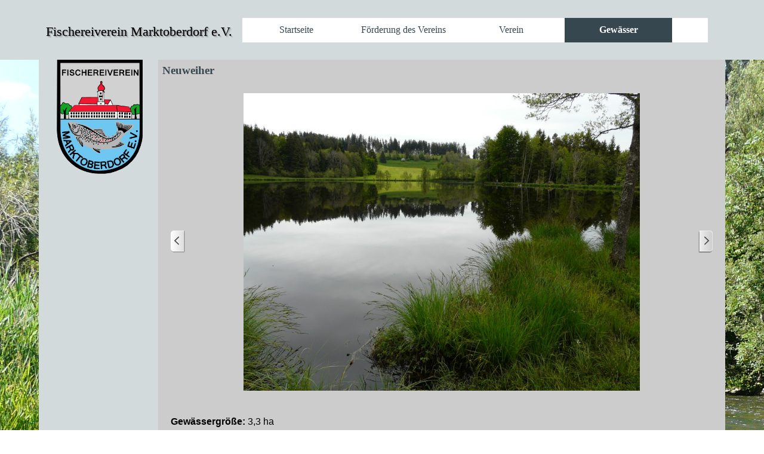

--- FILE ---
content_type: text/html
request_url: https://fischereiverein-marktoberdorf.de/neuweiher.html
body_size: 33146
content:
<!DOCTYPE html><!-- HTML5 -->
<html prefix="og: http://ogp.me/ns#" lang="de-DE" dir="ltr">
	<head>
		<title>Neuweiher - Fischereiverein Marktoberdorf e.V.</title>
		<meta charset="utf-8" />
		<!--[if IE]><meta http-equiv="ImageToolbar" content="False" /><![endif]-->
		<meta name="author" content="Richard Heumann" />
		<meta name="generator" content="Incomedia WebSite X5 Evo 2023.3.11 - www.websitex5.com" />
		<meta property="og:image" content="https://www.fischereiverein-marktoberdorf.de/favImage.png" />
		<meta property="og:image:type" content="image/png">
		<meta property="og:image:width" content="2048">
		<meta property="og:image:height" content="1536">
		<meta name="viewport" content="width=device-width, initial-scale=1" />
		
		<link rel="stylesheet" href="style/reset.css?2023-3-11-0" media="screen,print" />
		<link rel="stylesheet" href="style/print.css?2023-3-11-0" media="print" />
		<link rel="stylesheet" href="style/style.css?2023-3-11-0" media="screen,print" />
		<link rel="stylesheet" href="style/template.css?2023-3-11-0" media="screen" />
		<link rel="stylesheet" href="pluginAppObj/pluginAppObj_21_07/custom.css" media="screen, print" />
		<link rel="stylesheet" href="pcss/neuweiher.css?2023-3-11-0-638847421698046896" media="screen,print" />
		<script src="res/jquery.js?2023-3-11-0"></script>
		<script src="res/x5engine.js?2023-3-11-0" data-files-version="2023-3-11-0"></script>
		<script src="appsresources/googleMapsPA.js"></script>
		<script>
			window.onload = function(){ checkBrowserCompatibility('Der von Ihnen verwendete Browser unterstützt nicht die die Funktionen, die für die Anzeige dieser Website benötigt werden.','Der von Ihnen verwendete Browser unterstützt möglicherweise nicht die die Funktionen, die für die Anzeige dieser Website benötigt werden.','[1]Browser aktualisieren[/1] oder [2]Vorgang fortsetzen[/2].','http://outdatedbrowser.com/'); };
			x5engine.utils.currentPagePath = 'neuweiher.html';
			x5engine.boot.push(function () { x5engine.imPageToTop.initializeButton({}); });
		</script>
		<link rel="icon" href="favicon.png?2023-3-11-0-638847421691711447" type="image/png" />
	</head>
	<body>
		<div id="imPageExtContainer">
			<div id="imPageIntContainer">
				<div id="imHeaderBg"></div>
				<div id="imFooterBg"></div>
				<div id="imPage">
					<header id="imHeader">
						<h1 class="imHidden">Neuweiher - Fischereiverein Marktoberdorf e.V.</h1>
						<div id="imHeaderObjects"><div id="imHeader_imMenuObject_01_wrapper" class="template-object-wrapper"><!-- UNSEARCHABLE --><div id="imHeader_imMenuObject_01"><div id="imHeader_imMenuObject_01_container"><div class="hamburger-button hamburger-component"><div><div><div class="hamburger-bar"></div><div class="hamburger-bar"></div><div class="hamburger-bar"></div></div></div></div><div class="hamburger-menu-background-container hamburger-component">
	<div class="hamburger-menu-background menu-mobile menu-mobile-animated hidden">
		<div class="hamburger-menu-close-button"><span>&times;</span></div>
	</div>
</div>
<ul class="menu-mobile-animated hidden">
	<li class="imMnMnFirst imPage" data-link-paths=",/index.html,/">
<div class="label-wrapper">
<div class="label-inner-wrapper">
		<a class="label" href="index.html">
Startseite		</a>
</div>
</div>
	</li><li class="imMnMnMiddle imPage" data-link-paths=",/foerderung-des-vereins.html">
<div class="label-wrapper">
<div class="label-inner-wrapper">
		<a class="label" href="foerderung-des-vereins.html">
Förderung des Vereins		</a>
</div>
</div>
	</li><li class="imMnMnMiddle imLevel"><div class="label-wrapper"><div class="label-inner-wrapper"><span class="label">Verein</span></div></div><div class="multiple-column" style=" width: 200px;"><ul  class="open-right imUlCl-1">
<li class="imMnMnFirst imPage" data-link-paths=",/datenschutz.html">
<div class="label-wrapper">
<div class="label-inner-wrapper">
		<a class="label" href="datenschutz.html">
Datenschutz		</a>
</div>
</div>
	</li><li class="imMnMnFirst imPage" data-link-paths=",/aktuelles.html">
<div class="label-wrapper">
<div class="label-inner-wrapper">
		<a class="label" href="aktuelles.html">
Aktuelles		</a>
</div>
</div>
	</li><li class="imMnMnFirst imPage" data-link-paths=",/historie.html">
<div class="label-wrapper">
<div class="label-inner-wrapper">
		<a class="label" href="historie.html">
Historie		</a>
</div>
</div>
	</li><li class="imMnMnFirst imPage" data-link-paths=",/zeitungsarchiv.html">
<div class="label-wrapper">
<div class="label-inner-wrapper">
		<a class="label" href="zeitungsarchiv.html">
Zeitungsarchiv		</a>
</div>
</div>
	</li><li class="imMnMnFirst imPage" data-link-paths=",/vorstand.html">
<div class="label-wrapper">
<div class="label-inner-wrapper">
		<a class="label" href="vorstand.html">
Vorstand		</a>
</div>
</div>
	</li><li class="imMnMnFirst imPage" data-link-paths=",/impressum.html">
<div class="label-wrapper">
<div class="label-inner-wrapper">
		<a class="label" href="impressum.html">
Impressum		</a>
</div>
</div>
	</li><li class="imMnMnFirst imPage" data-link-paths=",/termine.html">
<div class="label-wrapper">
<div class="label-inner-wrapper">
		<a class="label" href="termine.html">
Termine		</a>
</div>
</div>
	</li><li class="imMnMnFirst imPage" data-link-paths=",/jugend.html">
<div class="label-wrapper">
<div class="label-inner-wrapper">
		<a class="label" href="jugend.html">
Jugend		</a>
</div>
</div>
	</li><li class="imMnMnFirst imPage" data-link-paths=",/fischerpruefung.html">
<div class="label-wrapper">
<div class="label-inner-wrapper">
		<a class="label" href="fischerpruefung.html">
Fischerprüfung		</a>
</div>
</div>
	</li><li class="imMnMnFirst imPage" data-link-paths=",/downloads.html">
<div class="label-wrapper">
<div class="label-inner-wrapper">
		<a class="label" href="downloads.html">
Downloads		</a>
</div>
</div>
	</li><li class=" imLevel"><div class="label-wrapper"><div class="label-inner-wrapper"><span class="label">Traditionsfischen</span></div></div><ul data-original-position="open-right" class="open-right" style="" >
	<li class="imMnMnFirst imPage" data-link-paths=",/koenigsfischen.html">
<div class="label-wrapper">
<div class="label-inner-wrapper">
		<a class="label" href="koenigsfischen.html">
Königsfischen		</a>
</div>
</div>
	</li><li class="imMnMnMiddle imPage" data-link-paths=",/jugendkoenigsfischen.html">
<div class="label-wrapper">
<div class="label-inner-wrapper">
		<a class="label" href="jugendkoenigsfischen.html">
Jugendkönigsfischen		</a>
</div>
</div>
	</li><li class="imMnMnLast imPage" data-link-paths=",/pokalfischen.html">
<div class="label-wrapper">
<div class="label-inner-wrapper">
		<a class="label" href="pokalfischen.html">
Pokalfischen		</a>
</div>
</div>
	</li></ul></li></ul></div></li><li class="imMnMnLast imLevel"><div class="label-wrapper"><div class="label-inner-wrapper"><span class="label">Gewässer</span></div></div><div class="multiple-column" style=" width: 400px;"><ul  class="open-right imUlCl-3">
<li class="imMnMnFirst imLevel"><div class="label-wrapper"><div class="label-inner-wrapper"><span class="label">Aufzuchtweiher</span></div></div><ul data-original-position="open-right" class="open-right" style="" >
	<li class="imMnMnFirst imPage" data-link-paths=",/attlesee-weiher.html">
<div class="label-wrapper">
<div class="label-inner-wrapper">
		<a class="label" href="attlesee-weiher.html">
Attlesee Weiher		</a>
</div>
</div>
	</li><li class="imMnMnMiddle imPage" data-link-paths=",/batzengschwender-weiher.html">
<div class="label-wrapper">
<div class="label-inner-wrapper">
		<a class="label" href="batzengschwender-weiher.html">
Batzengschwender Weiher		</a>
</div>
</div>
	</li><li class="imMnMnMiddle imPage" data-link-paths=",/baldaufweiher.html">
<div class="label-wrapper">
<div class="label-inner-wrapper">
		<a class="label" href="baldaufweiher.html">
Baldaufweiher		</a>
</div>
</div>
	</li><li class="imMnMnMiddle imPage" data-link-paths=",/ettwieser-weiher.html">
<div class="label-wrapper">
<div class="label-inner-wrapper">
		<a class="label" href="ettwieser-weiher.html">
Ettwieser Weiher		</a>
</div>
</div>
	</li><li class="imMnMnMiddle imPage" data-link-paths=",/frankauer-weiher.html">
<div class="label-wrapper">
<div class="label-inner-wrapper">
		<a class="label" href="frankauer-weiher.html">
Frankauer Weiher		</a>
</div>
</div>
	</li><li class="imMnMnMiddle imPage" data-link-paths=",/galgensee.html">
<div class="label-wrapper">
<div class="label-inner-wrapper">
		<a class="label" href="galgensee.html">
Galgensee		</a>
</div>
</div>
	</li><li class="imMnMnMiddle imPage" data-link-paths=",/kraftisrieder-weiher.html">
<div class="label-wrapper">
<div class="label-inner-wrapper">
		<a class="label" href="kraftisrieder-weiher.html">
Kraftisrieder Weiher		</a>
</div>
</div>
	</li><li class="imMnMnMiddle imPage" data-link-paths=",/kuhstallweiher.html">
<div class="label-wrapper">
<div class="label-inner-wrapper">
		<a class="label" href="kuhstallweiher.html">
Kuhstallweiher		</a>
</div>
</div>
	</li><li class="imMnMnMiddle imPage" data-link-paths=",/steiner-weiher.html">
<div class="label-wrapper">
<div class="label-inner-wrapper">
		<a class="label" href="steiner-weiher.html">
Steiner Weiher		</a>
</div>
</div>
	</li><li class="imMnMnMiddle imPage" data-link-paths=",/setteleweiher.html">
<div class="label-wrapper">
<div class="label-inner-wrapper">
		<a class="label" href="setteleweiher.html">
Setteleweiher		</a>
</div>
</div>
	</li><li class="imMnMnLast imPage" data-link-paths=",/witwe-bolte-weiher.html">
<div class="label-wrapper">
<div class="label-inner-wrapper">
		<a class="label" href="witwe-bolte-weiher.html">
Witwe Bolte Weiher		</a>
</div>
</div>
	</li></ul></li><li class="imMnMnFirst imPage" data-link-paths=",/geltnach.html">
<div class="label-wrapper">
<div class="label-inner-wrapper">
		<a class="label" href="geltnach.html">
Geltnach		</a>
</div>
</div>
	</li><li class="imMnMnFirst imPage" data-link-paths=",/wertach-i.html">
<div class="label-wrapper">
<div class="label-inner-wrapper">
		<a class="label" href="wertach-i.html">
Wertach I		</a>
</div>
</div>
	</li><li class="imMnMnFirst imPage" data-link-paths=",/wertach-ii.html">
<div class="label-wrapper">
<div class="label-inner-wrapper">
		<a class="label" href="wertach-ii.html">
Wertach II		</a>
</div>
</div>
	</li><li class="imMnMnFirst imPage" data-link-paths=",/bachtelsee.html">
<div class="label-wrapper">
<div class="label-inner-wrapper">
		<a class="label" href="bachtelsee.html">
Bachtelsee		</a>
</div>
</div>
	</li><li class="imMnMnFirst imPage" data-link-paths=",/korbsee.html">
<div class="label-wrapper">
<div class="label-inner-wrapper">
		<a class="label" href="korbsee.html">
Korbsee		</a>
</div>
</div>
	</li><li class="imMnMnFirst imPage" data-link-paths=",/koegelweiher.html">
<div class="label-wrapper">
<div class="label-inner-wrapper">
		<a class="label" href="koegelweiher.html">
Kögelweiher		</a>
</div>
</div>
	</li><li class="imMnMnFirst imPage" data-link-paths=",/neuweiher.html">
<div class="label-wrapper">
<div class="label-inner-wrapper">
		<a class="label" href="neuweiher.html">
Neuweiher		</a>
</div>
</div>
	</li><li class="imMnMnFirst imPage" data-link-paths=",/schoenewaldweiher.html">
<div class="label-wrapper">
<div class="label-inner-wrapper">
		<a class="label" href="schoenewaldweiher.html">
Schönewaldweiher		</a>
</div>
</div>
	</li><li class="imMnMnFirst imPage" data-link-paths=",/seeger-see--noerdlicher-.html">
<div class="label-wrapper">
<div class="label-inner-wrapper">
		<a class="label" href="seeger-see--noerdlicher-.html">
Seeger See (Nördlicher)		</a>
</div>
</div>
	</li><li class="imMnMnFirst imPage" data-link-paths=",/preise.html">
<div class="label-wrapper">
<div class="label-inner-wrapper">
		<a class="label" href="preise.html">
Preise		</a>
</div>
</div>
	</li><li class="imMnMnFirst imPage" data-link-paths=",/kartenausgabestellen.html">
<div class="label-wrapper">
<div class="label-inner-wrapper">
		<a class="label" href="kartenausgabestellen.html">
Kartenausgabestellen		</a>
</div>
</div>
	</li>
</ul><ul data-original-position="open-right" class="open-right imUlCl-4">
<li class="imMnMnFirst imPage" data-link-paths=",/fangstatistiken.html">
<div class="label-wrapper">
<div class="label-inner-wrapper">
		<a class="label" href="fangstatistiken.html">
Fangstatistiken		</a>
</div>
</div>
	</li><li class=" imPage" data-link-paths=",/schoene-faenge.html">
<div class="label-wrapper">
<div class="label-inner-wrapper">
		<a class="label" href="schoene-faenge.html">
Schöne Fänge		</a>
</div>
</div>
	</li></ul></div></li></ul></div></div><!-- UNSEARCHABLE END --><script>
var imHeader_imMenuObject_01_settings = {
	'menuId': 'imHeader_imMenuObject_01',
	'responsiveMenuEffect': 'none',
	'responsiveMenuLevelOpenEvent': 'mouseover',
	'animationDuration': 0,
}
x5engine.boot.push(function(){x5engine.initMenu(imHeader_imMenuObject_01_settings)});
$(function () {$('#imHeader_imMenuObject_01_container ul li').not('.imMnMnSeparator').each(function () {    var $this = $(this), timeout = 0, subtimeout = 0, width = 'none', height = 'none';        var submenu = $this.children('ul').add($this.find('.multiple-column > ul'));    $this.on('mouseenter', function () {        if($(this).parents('#imHeader_imMenuObject_01_container-menu-opened').length > 0) return;         clearTimeout(timeout);        clearTimeout(subtimeout);        $this.children('.multiple-column').show(0);        submenu.stop(false, false);        if (width == 'none') {             width = submenu.width();        }        if (height == 'none') {            height = submenu.height();            submenu.css({ overflow : 'hidden', height: 0});        }        setTimeout(function () {         submenu.css({ overflow : 'hidden'}).fadeIn(1).animate({ height: height }, 300, null, function() {$(this).css('overflow', 'visible'); });        }, 250);    }).on('mouseleave', function () {        if($(this).parents('#imHeader_imMenuObject_01_container-menu-opened').length > 0) return;         timeout = setTimeout(function () {         submenu.stop(false, false);            submenu.css('overflow', 'hidden').animate({ height: 0 }, 300, null, function() {$(this).fadeOut(0); });            subtimeout = setTimeout(function () { $this.children('.multiple-column').hide(0); }, 300);        }, 250);    });});});

</script>
</div><div id="imHeader_imObjectTitle_03_wrapper" class="template-object-wrapper"><div id="imHeader_imObjectTitle_03"><span id ="imHeader_imObjectTitle_03_text" >Fischereiverein Marktoberdorf e.V.</span></div></div></div>
					</header>
					<div id="imStickyBarContainer">
						<div id="imStickyBarGraphics"></div>
						<div id="imStickyBar">
							<div id="imStickyBarObjects"><div id="imStickyBar_imObjectTitle_02_wrapper" class="template-object-wrapper"><div id="imStickyBar_imObjectTitle_02"><span id ="imStickyBar_imObjectTitle_02_text" >Fischereiverein Marktoberdorf e.V.</span></div></div><div id="imStickyBar_imMenuObject_03_wrapper" class="template-object-wrapper"><!-- UNSEARCHABLE --><div id="imStickyBar_imMenuObject_03"><div id="imStickyBar_imMenuObject_03_container"><div class="hamburger-button hamburger-component"><div><div><div class="hamburger-bar"></div><div class="hamburger-bar"></div><div class="hamburger-bar"></div></div></div></div><div class="hamburger-menu-background-container hamburger-component">
	<div class="hamburger-menu-background menu-mobile menu-mobile-animated hidden">
		<div class="hamburger-menu-close-button"><span>&times;</span></div>
	</div>
</div>
<ul class="menu-mobile-animated hidden">
	<li class="imMnMnFirst imPage" data-link-paths=",/index.html,/">
<div class="label-wrapper">
<div class="label-inner-wrapper">
		<a class="label" href="index.html">
Startseite		</a>
</div>
</div>
	</li><li class="imMnMnMiddle imPage" data-link-paths=",/foerderung-des-vereins.html">
<div class="label-wrapper">
<div class="label-inner-wrapper">
		<a class="label" href="foerderung-des-vereins.html">
Förderung des Vereins		</a>
</div>
</div>
	</li><li class="imMnMnMiddle imLevel"><div class="label-wrapper"><div class="label-inner-wrapper"><span class="label">Verein</span></div></div><ul data-original-position="open-bottom" class="open-bottom" style="" >
	<li class="imMnMnFirst imPage" data-link-paths=",/datenschutz.html">
<div class="label-wrapper">
<div class="label-inner-wrapper">
		<a class="label" href="datenschutz.html">
Datenschutz		</a>
</div>
</div>
	</li><li class="imMnMnMiddle imPage" data-link-paths=",/aktuelles.html">
<div class="label-wrapper">
<div class="label-inner-wrapper">
		<a class="label" href="aktuelles.html">
Aktuelles		</a>
</div>
</div>
	</li><li class="imMnMnMiddle imPage" data-link-paths=",/historie.html">
<div class="label-wrapper">
<div class="label-inner-wrapper">
		<a class="label" href="historie.html">
Historie		</a>
</div>
</div>
	</li><li class="imMnMnMiddle imPage" data-link-paths=",/zeitungsarchiv.html">
<div class="label-wrapper">
<div class="label-inner-wrapper">
		<a class="label" href="zeitungsarchiv.html">
Zeitungsarchiv		</a>
</div>
</div>
	</li><li class="imMnMnMiddle imPage" data-link-paths=",/vorstand.html">
<div class="label-wrapper">
<div class="label-inner-wrapper">
		<a class="label" href="vorstand.html">
Vorstand		</a>
</div>
</div>
	</li><li class="imMnMnMiddle imPage" data-link-paths=",/impressum.html">
<div class="label-wrapper">
<div class="label-inner-wrapper">
		<a class="label" href="impressum.html">
Impressum		</a>
</div>
</div>
	</li><li class="imMnMnMiddle imPage" data-link-paths=",/termine.html">
<div class="label-wrapper">
<div class="label-inner-wrapper">
		<a class="label" href="termine.html">
Termine		</a>
</div>
</div>
	</li><li class="imMnMnMiddle imPage" data-link-paths=",/jugend.html">
<div class="label-wrapper">
<div class="label-inner-wrapper">
		<a class="label" href="jugend.html">
Jugend		</a>
</div>
</div>
	</li><li class="imMnMnMiddle imPage" data-link-paths=",/fischerpruefung.html">
<div class="label-wrapper">
<div class="label-inner-wrapper">
		<a class="label" href="fischerpruefung.html">
Fischerprüfung		</a>
</div>
</div>
	</li><li class="imMnMnMiddle imPage" data-link-paths=",/downloads.html">
<div class="label-wrapper">
<div class="label-inner-wrapper">
		<a class="label" href="downloads.html">
Downloads		</a>
</div>
</div>
	</li><li class="imMnMnLast imLevel"><div class="label-wrapper"><div class="label-inner-wrapper"><span class="label">Traditionsfischen</span></div></div><ul data-original-position="open-right" class="open-right" style="" >
	<li class="imMnMnFirst imPage" data-link-paths=",/koenigsfischen.html">
<div class="label-wrapper">
<div class="label-inner-wrapper">
		<a class="label" href="koenigsfischen.html">
Königsfischen		</a>
</div>
</div>
	</li><li class="imMnMnMiddle imPage" data-link-paths=",/jugendkoenigsfischen.html">
<div class="label-wrapper">
<div class="label-inner-wrapper">
		<a class="label" href="jugendkoenigsfischen.html">
Jugendkönigsfischen		</a>
</div>
</div>
	</li><li class="imMnMnLast imPage" data-link-paths=",/pokalfischen.html">
<div class="label-wrapper">
<div class="label-inner-wrapper">
		<a class="label" href="pokalfischen.html">
Pokalfischen		</a>
</div>
</div>
	</li></ul></li></ul></li><li class="imMnMnLast imLevel"><div class="label-wrapper"><div class="label-inner-wrapper"><span class="label">Gewässer</span></div></div><ul data-original-position="open-bottom" class="open-bottom" style="" >
	<li class="imMnMnFirst imLevel"><div class="label-wrapper"><div class="label-inner-wrapper"><span class="label">Aufzuchtweiher</span></div></div><ul data-original-position="open-right" class="open-right" style="" >
	<li class="imMnMnFirst imPage" data-link-paths=",/attlesee-weiher.html">
<div class="label-wrapper">
<div class="label-inner-wrapper">
		<a class="label" href="attlesee-weiher.html">
Attlesee Weiher		</a>
</div>
</div>
	</li><li class="imMnMnMiddle imPage" data-link-paths=",/batzengschwender-weiher.html">
<div class="label-wrapper">
<div class="label-inner-wrapper">
		<a class="label" href="batzengschwender-weiher.html">
Batzengschwender Weiher		</a>
</div>
</div>
	</li><li class="imMnMnMiddle imPage" data-link-paths=",/baldaufweiher.html">
<div class="label-wrapper">
<div class="label-inner-wrapper">
		<a class="label" href="baldaufweiher.html">
Baldaufweiher		</a>
</div>
</div>
	</li><li class="imMnMnMiddle imPage" data-link-paths=",/ettwieser-weiher.html">
<div class="label-wrapper">
<div class="label-inner-wrapper">
		<a class="label" href="ettwieser-weiher.html">
Ettwieser Weiher		</a>
</div>
</div>
	</li><li class="imMnMnMiddle imPage" data-link-paths=",/frankauer-weiher.html">
<div class="label-wrapper">
<div class="label-inner-wrapper">
		<a class="label" href="frankauer-weiher.html">
Frankauer Weiher		</a>
</div>
</div>
	</li><li class="imMnMnMiddle imPage" data-link-paths=",/galgensee.html">
<div class="label-wrapper">
<div class="label-inner-wrapper">
		<a class="label" href="galgensee.html">
Galgensee		</a>
</div>
</div>
	</li><li class="imMnMnMiddle imPage" data-link-paths=",/kraftisrieder-weiher.html">
<div class="label-wrapper">
<div class="label-inner-wrapper">
		<a class="label" href="kraftisrieder-weiher.html">
Kraftisrieder Weiher		</a>
</div>
</div>
	</li><li class="imMnMnMiddle imPage" data-link-paths=",/kuhstallweiher.html">
<div class="label-wrapper">
<div class="label-inner-wrapper">
		<a class="label" href="kuhstallweiher.html">
Kuhstallweiher		</a>
</div>
</div>
	</li><li class="imMnMnMiddle imPage" data-link-paths=",/steiner-weiher.html">
<div class="label-wrapper">
<div class="label-inner-wrapper">
		<a class="label" href="steiner-weiher.html">
Steiner Weiher		</a>
</div>
</div>
	</li><li class="imMnMnMiddle imPage" data-link-paths=",/setteleweiher.html">
<div class="label-wrapper">
<div class="label-inner-wrapper">
		<a class="label" href="setteleweiher.html">
Setteleweiher		</a>
</div>
</div>
	</li><li class="imMnMnLast imPage" data-link-paths=",/witwe-bolte-weiher.html">
<div class="label-wrapper">
<div class="label-inner-wrapper">
		<a class="label" href="witwe-bolte-weiher.html">
Witwe Bolte Weiher		</a>
</div>
</div>
	</li></ul></li><li class="imMnMnMiddle imPage" data-link-paths=",/geltnach.html">
<div class="label-wrapper">
<div class="label-inner-wrapper">
		<a class="label" href="geltnach.html">
Geltnach		</a>
</div>
</div>
	</li><li class="imMnMnMiddle imPage" data-link-paths=",/wertach-i.html">
<div class="label-wrapper">
<div class="label-inner-wrapper">
		<a class="label" href="wertach-i.html">
Wertach I		</a>
</div>
</div>
	</li><li class="imMnMnMiddle imPage" data-link-paths=",/wertach-ii.html">
<div class="label-wrapper">
<div class="label-inner-wrapper">
		<a class="label" href="wertach-ii.html">
Wertach II		</a>
</div>
</div>
	</li><li class="imMnMnMiddle imPage" data-link-paths=",/bachtelsee.html">
<div class="label-wrapper">
<div class="label-inner-wrapper">
		<a class="label" href="bachtelsee.html">
Bachtelsee		</a>
</div>
</div>
	</li><li class="imMnMnMiddle imPage" data-link-paths=",/korbsee.html">
<div class="label-wrapper">
<div class="label-inner-wrapper">
		<a class="label" href="korbsee.html">
Korbsee		</a>
</div>
</div>
	</li><li class="imMnMnMiddle imPage" data-link-paths=",/koegelweiher.html">
<div class="label-wrapper">
<div class="label-inner-wrapper">
		<a class="label" href="koegelweiher.html">
Kögelweiher		</a>
</div>
</div>
	</li><li class="imMnMnMiddle imPage" data-link-paths=",/neuweiher.html">
<div class="label-wrapper">
<div class="label-inner-wrapper">
		<a class="label" href="neuweiher.html">
Neuweiher		</a>
</div>
</div>
	</li><li class="imMnMnMiddle imPage" data-link-paths=",/schoenewaldweiher.html">
<div class="label-wrapper">
<div class="label-inner-wrapper">
		<a class="label" href="schoenewaldweiher.html">
Schönewaldweiher		</a>
</div>
</div>
	</li><li class="imMnMnMiddle imPage" data-link-paths=",/seeger-see--noerdlicher-.html">
<div class="label-wrapper">
<div class="label-inner-wrapper">
		<a class="label" href="seeger-see--noerdlicher-.html">
Seeger See (Nördlicher)		</a>
</div>
</div>
	</li><li class="imMnMnMiddle imPage" data-link-paths=",/preise.html">
<div class="label-wrapper">
<div class="label-inner-wrapper">
		<a class="label" href="preise.html">
Preise		</a>
</div>
</div>
	</li><li class="imMnMnMiddle imPage" data-link-paths=",/kartenausgabestellen.html">
<div class="label-wrapper">
<div class="label-inner-wrapper">
		<a class="label" href="kartenausgabestellen.html">
Kartenausgabestellen		</a>
</div>
</div>
	</li><li class="imMnMnMiddle imPage" data-link-paths=",/fangstatistiken.html">
<div class="label-wrapper">
<div class="label-inner-wrapper">
		<a class="label" href="fangstatistiken.html">
Fangstatistiken		</a>
</div>
</div>
	</li><li class="imMnMnLast imPage" data-link-paths=",/schoene-faenge.html">
<div class="label-wrapper">
<div class="label-inner-wrapper">
		<a class="label" href="schoene-faenge.html">
Schöne Fänge		</a>
</div>
</div>
	</li></ul></li></ul></div></div><!-- UNSEARCHABLE END --><script>
var imStickyBar_imMenuObject_03_settings = {
	'menuId': 'imStickyBar_imMenuObject_03',
	'responsiveMenuEffect': 'slide',
	'responsiveMenuLevelOpenEvent': 'mouseover',
	'animationDuration': 1000,
}
x5engine.boot.push(function(){x5engine.initMenu(imStickyBar_imMenuObject_03_settings)});
$(function () {$('#imStickyBar_imMenuObject_03_container ul li').not('.imMnMnSeparator').each(function () {    var $this = $(this), timeout = 0, subtimeout = 0, width = 'none', height = 'none';        var submenu = $this.children('ul').add($this.find('.multiple-column > ul'));    $this.on('mouseenter', function () {        if($(this).parents('#imStickyBar_imMenuObject_03_container-menu-opened').length > 0) return;         clearTimeout(timeout);        clearTimeout(subtimeout);        $this.children('.multiple-column').show(0);        submenu.stop(false, false);        if (width == 'none') {             width = submenu.width();        }        if (height == 'none') {            height = submenu.height();            submenu.css({ overflow : 'hidden', height: 0});        }        setTimeout(function () {         submenu.css({ overflow : 'hidden'}).fadeIn(1).animate({ height: height }, 300, null, function() {$(this).css('overflow', 'visible'); });        }, 250);    }).on('mouseleave', function () {        if($(this).parents('#imStickyBar_imMenuObject_03_container-menu-opened').length > 0) return;         timeout = setTimeout(function () {         submenu.stop(false, false);            submenu.css('overflow', 'hidden').animate({ height: 0 }, 300, null, function() {$(this).fadeOut(0); });            subtimeout = setTimeout(function () { $this.children('.multiple-column').hide(0); }, 300);        }, 250);    });});});

</script>
</div></div>
						</div>
					</div>
					<a class="imHidden" href="#imGoToCont" title="Überspringen Sie das Hauptmenü">Direkt zum Seiteninhalt</a>
					<div id="imSideBar">
						<div id="imSideBarObjects"><div id="imSideBar_imObjectImage_01_wrapper" class="template-object-wrapper"><div id="imSideBar_imObjectImage_01"><div id="imSideBar_imObjectImage_01_container"><img src="images/Unbenannt.png" title="" alt="" width="144" height="191" />
</div></div></div></div>
					</div>
					<div id="imContentGraphics"></div>
					<main id="imContent">
						<a id="imGoToCont"></a>
						<header>
							<h2 id="imPgTitle">Neuweiher</h2>
							<div id="imBreadcrumb">Gewässer</div>
						</header>
						<div id="imPageRow_1" class="imPageRow">
						
						</div>
						<div id="imCell_8" class=""> <div id="imCellStyleGraphics_8"></div><div id="imCellStyleBorders_8"></div><div id="imObjectGallery_21_08"><div id="imObjectGalleryContainer_8"></div></div><script>var imObjectGallery_21_08_settings = {'target': '#imObjectGallery_21_08','backgroundColor': 'transparent','description': { 'fontSize': '9pt','fontFamily': 'Tahoma','fontStyle': 'normal','fontWeight': 'normal'},'autoplay': true,'thumbs': { 'position': 'embed', 'number': 4 },'controlBar': { 'show': true, 'color': 'rgba(20, 20, 20, 1)' },'random': false,'fullScreen': false,'slideshow': { 'active': true, buttonPrev: { url: 'gallery/b01_l.png', x: -12, y: 0, width: 24, height: 37 }, buttonNext: { url: 'gallery/b01_r.png', x: -12, y: 0, width: 24, height: 37 }, nextPrevMode: 'visible'},'media': [{'type': 'image','width': 909,'height': 682,'url': 'gallery/Neuweiher1.jpg','thumb': 'gallery/Neuweiher1_thumb.png','autoplayTime': 5000,'effect': 'none'},{'type': 'image','width': 909,'height': 682,'url': 'gallery/Neuweiher2.jpg','thumb': 'gallery/Neuweiher2_thumb.png','autoplayTime': 5000,'effect': 'none'},{'type': 'image','width': 909,'height': 682,'url': 'gallery/Neuweiher3.jpg','thumb': 'gallery/Neuweiher3_thumb.png','autoplayTime': 5000,'effect': 'none'},{'type': 'image','width': 909,'height': 682,'url': 'gallery/Neuweiher4.jpg','thumb': 'gallery/Neuweiher4_thumb.png','autoplayTime': 5000,'effect': 'none'},{'type': 'image','width': 909,'height': 682,'url': 'gallery/Neuweiher5.jpg','thumb': 'gallery/Neuweiher5_thumb.png','autoplayTime': 5000,'effect': 'none'},{'type': 'image','width': 909,'height': 682,'url': 'gallery/Neuweiher6.jpg','thumb': 'gallery/Neuweiher6_thumb.png','autoplayTime': 5000,'effect': 'none'},{'type': 'image','width': 909,'height': 682,'url': 'gallery/Neuweiher7.jpg','thumb': 'gallery/Neuweiher7_thumb.png','autoplayTime': 5000,'effect': 'none'}]};var dataimObjectGallery_21_08 = null;function loadimObjectGallery_21_08() {var startIndex = 0;if(!!dataimObjectGallery_21_08) {imObjectGallery_21_08_settings.startFrom = dataimObjectGallery_21_08.currentItemIndex();}var w = 0;var h = 0;w = $('#imObjectGallery_21_08').width();w = w + (-24);var wImageMax = 909;wImageMax = wImageMax + (-24);w  = Math.min(w, 909);h = w * 1440 / 2560;imObjectGallery_21_08_settings.width = w;imObjectGallery_21_08_settings.height = h;dataimObjectGallery_21_08 = x5engine.gallery(imObjectGallery_21_08_settings);}x5engine.boot.push(function() {var imObjectGallery_21_08_resizeTo = null,imObjectGallery_21_08_width = 0,isFirstTime = true;loadimObjectGallery_21_08();x5engine.utils.onElementResize(document.getElementById('imObjectGallery_21_08').parentNode, function (rect, target) {if (imObjectGallery_21_08_width == rect.width) {return;}imObjectGallery_21_08_width = rect.width;if (!!imObjectGallery_21_08_resizeTo) {clearTimeout(imObjectGallery_21_08_resizeTo);}imObjectGallery_21_08_resizeTo = setTimeout(function() {if(!isFirstTime) {loadimObjectGallery_21_08();}else {isFirstTime = false;}}, 50);});});</script></div><div id="imPageRow_2" class="imPageRow">
						
						</div>
						<div id="imCell_6" class=""> <div id="imCellStyleGraphics_6"></div><div id="imCellStyleBorders_6"></div><div id="imTextObject_21_06">
							<div data-index="0"  class="text-tab-content grid-prop current-tab "  id="imTextObject_21_06_tab0" style="opacity: 1; ">
								<div class="text-inner">
									<div><span class="ff1"><b>Gewässergröße: </b><span class="fs12lh1-5">3,3 ha</span></span></div><div><span class="fs12lh1-5 ff1"><b>Vorkommende Fischarten:</b></span><span class="fs12lh1-5 ff1"> Aal, Regenbogenforelle, Lachsforelle, Goldforelle, Saibling, Karpfen, Gras/Silberkarpfen, Zander, Schleie</span><br></div><div><span class="ff1"><b class="fs12lh1-5">Parken:</b><span class="fs12lh1-5"> nur auf dem beschilderten Parkplatz im Süden</span></span></div><div><b><span class="fs12lh1-5 ff1">Anfahrt:</span></b><span class="ff1"><font size="1"> über den Südlichen Feldweg, aus Norden ab Goldhasen Verbot der Einfahrt</font></span></div>
								</div>
							</div>
						
						</div>
						</div><div id="imPageRow_3" class="imPageRow">
						
						</div>
						<div id="imCell_7" class=""> <div id="imCellStyleGraphics_7"></div><div id="imCellStyleBorders_7"></div><!-- Google Maps v.16 --><div id="pluginAppObj_21_07">
						          
						<script>
						(function(){
							var gm = paGoogleMaps('pluginAppObj_21_07', false);
							_jq(document).ready(function(){gm.createIFrame('https://www.google.com/maps/embed/v1/place?key=AIzaSyBpiGf-qNlzyMrRhEbxO8mZG5QvHYHvd2c&q=47.64373,+10.56502&zoom=14&maptype=roadmap')});
						})();
						</script>
						
						        </div></div><div id="imPageRow_4" class="imPageRow">
						
						</div>
						
					</main>
					<footer id="imFooter">
						<div id="imFooterObjects"><div id="imFooter_imObjectTitle_01_wrapper" class="template-object-wrapper"><div id="imFooter_imObjectTitle_01"><span id ="imFooter_imObjectTitle_01_text" ><a href="datenschutz.html" onclick="return x5engine.utils.location('datenschutz.html', null, false)">Datenschutz</a></span></div></div></div>
					</footer>
				</div>
				<span class="imHidden"><a href="#imGoToCont" title="Lesen Sie den Inhalt der Seite noch einmal durch">Zurück zum Seiteninhalt</a></span>
			</div>
		</div>
		
		<noscript class="imNoScript"><div class="alert alert-red">Um diese Website nutzen zu können, aktivieren Sie bitte JavaScript.</div></noscript>
	</body>
</html>


--- FILE ---
content_type: text/css
request_url: https://fischereiverein-marktoberdorf.de/pluginAppObj/pluginAppObj_21_07/custom.css
body_size: 820
content:
#pluginAppObj_21_07 {
    display: inline-block;
    max-width: 100%;
}

/* Container dimensions */
#pluginAppObj_21_07 .container {
    position: relative;
    max-width: 100%;
    height: 0;
    width: 2560px;
    padding-top: 56.25%;
}

@media screen and (min-width: 2560px) {
    #pluginAppObj_21_07 .container.fullWidth {
        width: 100%;
        padding-top: 1440px;
    }
}

#pluginAppObj_21_07 .container .map_container {
    position: absolute;
    left: 0;
    right: 0;
    top: 0;
    bottom: 0;
    overflow: hidden;
}

/* Error in UI Preview */
#pluginAppObj_21_07 .error_post_container{
    width: 99%;
}

#pluginAppObj_21_07 .error_post_thumb img {
    float: left;
    clear:left;
    width:16px;
    height:16px;
}

#pluginAppObj_21_07 .error_post_content {
    margin-left: 22px;
}

#pluginAppObj_21_07 iframe.error_post_content {
    margin-left: 14px;
}

#pluginAppObj_21_07 .p_error_ui{
    font-family: "Segoe UI";
    font-size: 9pt;
    line-height: 1.8;
}


--- FILE ---
content_type: text/javascript
request_url: https://fischereiverein-marktoberdorf.de/res/x5cartengine.js?2023-3-11-0
body_size: 78482
content:
/*minified*/
!function(P,E,N){"use strict";P.extend(!0,E.cart,{ecommerce:function(C){C=P.extend(!0,{settings:{indexpage:"cart/index.html",loginpage:"imlogin.php",vat:0,vattype:"none",vatName:"",taxConfigurationGroups:[],currency:"€",currency_id:"EUR",currency_format:"#.###,@@[C]",currency_format_zeroas:"0",post_url:"cart/x5cart.php",order_no_format:"[yy][mm][dd]-[A-Z][0-9][A-Z][0-9]",form_autocomplete:!0,form_validation:"tip",showShipmentFields:!1,continue_shopping_page:"index.html",minimumAmount:0,currencies:["USD","EUR"],cartCookie:"x5CartProducts",formCookie:"x5CartForm",lastOrderCookie:"x5CartLastOrder",registerUsers:0},products:{},shippings:{},payments:{},form:{fields:{},agreement:"",acceptAgreement:!1}},C);var t,e,g={},_=null,d=null,p={},o=0,n={},s={},c={},x="",r=[-2,-4,-1,-3,-2,-5,-1],l={"x5cart.priceChanged":P.Callbacks(),"x5cart.quantityChanged":P.Callbacks()};for(t in C.shippings)C.shippings[t]&&(n[t]=new E.cart.shipping(C.shippings[t]),null===_)&&(_=t);for(e in C.payments)C.payments[e]&&(o++,p[e]=new E.cart.payment(C.payments[e]),null===d)&&(d=e);this.formatCurrency=function(t,e,i,a){i=i||C.settings.currency,(e=e||C.settings.currency_format).match(/(\[C\]\s?)?[#]+(,|\.|\s)?[#]*(,|\.)?([@]*)(\s?\[C\])?/gi);var n,r,e=E.utils,s=RegExp.$2,o=RegExp.$3,c=RegExp.$4,l=RegExp.$1,d=RegExp.$5,p="",u=e.round(t,c.length),g=0|u,h=e.round(u-g,c.length);if(0===t&&"-"==C.settings.currency_format_zeroas&&!a)return"-";for(s.length&&!o.length&&c.length&&(o=s,s=""),r=(n=(g+="").length)-1;0<=r;r--)(n-r-1)%3==0&&0<n-r-1&&(p=s+p),p=g.charAt(r)+p;if(c.length){for(h=(h+"").replace(/0\./,"").substring(0,c.length);h.length<c.length;)h+="0";p+=o+h}return(l?l.replace("[C]",i):"")+p+(d?d.replace("[C]",i):"")},this.settings=function(t){return t&&P.extend(C.settings,t),C.settings},this.mustShowPayLater=function(){for(var t in C.payments)if(C.payments[t]&&C.payments[t].extra&&C.payments[t].extra.ppcpPayLater&&!0===C.payments[t].extra.ppcpPayLater)return!0},this.form=function(){return C.form},this.updateUserData=function(){var n=P.Deferred(),r=this;return!E.utils.isOnline()||0===C.settings.registerUsers||2===C.settings.registerUsers&&-1!==N.location.hash.indexOf("guest_order")?n.resolve():P.ajax({url:"../"+C.settings.post_url+"?action=userdata&"+Math.round(1e4*Math.random()),type:"GET",dataType:"json",success:function(t){if(t.success){var e,i,a=function(t){for(var e=0;e<C.form.fields.length;e++)if(C.form.fields[e].id==t)return C.form.fields[e].name};if(r.isSetUserData()){for(e=r.userInvoiceData(),i=0;i<t.invoiceData.length;i++)"Email"==t.invoiceData[i].field_id&&(e.Email.value=t.invoiceData[i].value);r.userInvoiceData(e,!0)}else{if(t.invoiceData){for(e={},i=0;i<t.invoiceData.length;i++)e[t.invoiceData[i].field_id]={value:t.invoiceData[i].value,label:a(t.invoiceData[i].field_id)};r.userInvoiceData(e,!0)}if(t.shippingData){for(e={},i=0;i<t.shippingData.length;i++)e[t.shippingData[i].field_id]={value:t.shippingData[i].value,label:a(t.shippingData[i].field_id)};r.userShippingData(e,!0)}}n.resolve()}else n.reject()},error:function(){n.reject()}}),n},this.callWithProductsDynamicAvailability=function(t){this.callAndDo("prddnvl",t)},this.callWithDiscountedProductsArray=function(t){this.callAndDo("dscprd",t,{discountedProducts:x5CartData.offlineDiscountedProducts})},this.callWithSearchPageAdditionalInfos=function(t){this.callAndDo("srcpg",t,{discountedProducts:x5CartData.offlineDiscountedProducts})},this.callAndDo=function(t,e,i){var a;E.utils.isOnline()?(a=C.settings.post_url,a+=-1==a.indexOf("?")?"?":"&",P.ajax({url:E.settings.currentPath+a+"action="+t,success:function(t){t&&t.status&&"ok"==t.status&&e(t.data)}})):i&&e(i)},this.add=function(t,a,e,i,n){var r=P.Deferred(),s=this;new E.cart.product(C.products[t],{quantity:a,option:e,suboption:i,postUrl:C.settings.post_url,onProductCreated:function(t,i){t.done(function(){function t(){g[e]=i,s.save(),l["x5cart.priceChanged"].fire(),l["x5cart.quantityChanged"].fire(),r.resolve(e)}var e=i.hash();e in g&&!n?i.setQuantity(g[e].quantity()+a).done(t).fail(function(t){r.reject(t)}):t()}).fail(function(t){r.reject(t)})}});return r.promise()},this.remove=function(t){if(!(t in g&&g[t]))return!1;var e,i={};for(e in g)e!=t&&(i[e]=g[e]);return g=i,this.save(),l["x5cart.priceChanged"].fire(),l["x5cart.quantityChanged"].fire(),!0},this.update=function(a,t,e,i){var n=P.Deferred(),r=(a in g||(n.reject({message:E.l10n.get("cart_product_unknown","Unknown product")}),n.promise()),g[a]),s=this;return r.quiet(!1),e&&r.option()!=e||!isNaN(i)&&r.subOption()!=i?this.add(r.id(),t,e||r.option(),isNaN(i)?r.subOption():i).done(function(t){var e,i={};for(e in g)e!=t&&e!=a&&(i[e]=g[e]),e==a&&(i[t]=g[t]);g=i,l["x5cart.priceChanged"].fire(),s.save(),n.resolve(t)}).fail(function(t){n.reject(t)}):g[a].quantity()!=t?g[a].setQuantity(t).done(function(){l["x5cart.priceChanged"].fire(),l["x5cart.quantityChanged"].fire(),s.save(),n.resolve(a)}).fail(function(t){n.reject(t)}):n.resolve(a),n.promise()},this.cart=function(){return g},this.count=function(t){t=null==t||t;var e,i=0;for(e in g)i+=t?+g[e].quantity():1;return i},this.category=function(t){var e,i,a={};for(i in C.products)(e=C.products[i]).category==t&&(a[i]=new E.cart.product(C.products[e.id],{quiet:!0}));return a},this.store=function(t){if(t)return t in C.products?(a=C.products[t],new E.cart.product(a,{quiet:!0})):null;var e,i={};for(var a in C.products)e=C.products[a],i[a]=new E.cart.product(e,{quiet:!0});return i},this.shippings=function(){var t,e=E.cart.manager.getCountryCode(),i={};for(t in C.shippings)!C.shippings[t]||C.shippings[t].availableCountries&&e&&e.length&&0<e.length&&C.shippings[t].availableCountries.indexOf(e)<0||(i[t]=new E.cart.shipping(C.shippings[t]));return n=i},this.shippingsCount=function(){let t=0;for(var e in this.shippings())t++;return t},this.allowedShippings=function(){var t,e=this.cart();for(t in e)if(e[t].base().physical_delivery)return this.shippings();return{}},this.allowedShippingsCount=function(){var t,e=this.cart();for(t in e)if(e[t].base().physical_delivery)return this.shippingsCount();return 0},this.payments=function(){var t,e=E.cart.manager.getCountryCode(),i={};for(t in C.payments)!C.payments[t]||C.payments[t].availableCountries&&e&&e.length&&0<e.length&&C.payments[t].availableCountries.indexOf(e)<0||(i[t]=new E.cart.payment(C.payments[t]));return p=i},this.paymentsCount=function(){let t=0;for(var e in this.payments())t++;return t},this.payment=function(t,e){return e=null==e||e,t&&p[t]&&(d=t,e)&&this.save(),l["x5cart.priceChanged"].fire(),null!==d&&p[d]?p[d]:null},this.shipping=function(t,e){e=null==e||e;var i,a=this.allowedShippings();return t&&n[t]&&(i=a[_]!==a[t],_=t,e&&this.save(),i)&&l["x5cart.priceChanged"].fire(),a[_]},this.userInvoiceData=function(t,e){return e=null==e||e,null!=t&&(s=t,e)&&this.save(),s||[]},this.userShippingData=function(t,e){return e=null==e||e,t&&(c=t,e)&&this.save(),c},this.vatByCountry=function(t,e,i){if("none"==C.settings.vattype)return 0;if(void 0===e)return t;if(void 0===C.settings.taxConfigurationGroups||!Array.isArray(C.settings.taxConfigurationGroups)||0==C.settings.taxConfigurationGroups.length)return t;var a=C.settings.taxConfigurationGroups[0];if(void 0!==a.id&&void 0!==i&&a.id!==i)for(var n=0;n<C.settings.taxConfigurationGroups.length;n++)void 0!==C.settings.taxConfigurationGroups[n].id&&C.settings.taxConfigurationGroups[n].id===i&&(a=C.settings.taxConfigurationGroups[n]);if(void 0===a.configurations||!Array.isArray(a.configurations))return t;for(var r=[],s=[],n=0;n<a.configurations.length;n++)if(void 0!==a.configurations[n]){var o=a.configurations[n];if(o.predefined&&r.push(o),void 0!==o.places&&Array.isArray(o.places))for(var c=0;c<o.places.length;c++)o.places[c].toUpperCase()===e.toUpperCase()&&s.push(o)}var l=0;if(0<s.length)s.forEach(t=>{void 0!==t.value&&(l+=t.value)});else{if(!(0<r.length))return t;r.forEach(t=>{void 0!==t.value&&(l+=t.value)})}return l},this.vatNameByCountry=function(t,e,i){if("none"==C.settings.vattype)return"";if(void 0===e)return t;if(void 0===C.settings.taxConfigurationGroups||!Array.isArray(C.settings.taxConfigurationGroups)||0==C.settings.taxConfigurationGroups.length)return t;var a=C.settings.taxConfigurationGroups[0];if(void 0!==a.id&&void 0!==i&&a.id!==i)for(var n=0;n<C.settings.taxConfigurationGroups.length;n++)void 0!==C.settings.taxConfigurationGroups[n].id&&C.settings.taxConfigurationGroups[n].id===i&&(a=C.settings.taxConfigurationGroups[n]);if(void 0===a.configurations||!Array.isArray(a.configurations))return t;for(var r=[],s=[],n=0;n<a.configurations.length;n++)if(void 0!==a.configurations[n]){var o=a.configurations[n];if(o.predefined&&r.push(o),void 0!==o.places&&Array.isArray(o.places))for(var c=0;c<o.places.length;c++)o.places[c].toUpperCase()===e.toUpperCase()&&s.push(o)}var l=[];if(0<s.length)s.forEach(t=>{void 0!==t.name&&l.push(t.name)});else{if(!(0<r.length))return t;r.forEach(t=>{void 0!==t.name&&l.push(t.name)})}return l.filter((t,e,i)=>i.indexOf(t)===e).join(", ")},this.vat=function(t){var e=this.shipping(),e=this.goodsVat(t)+(e?e.vat(t,this.goodsWeight(),this.goodsPrice(t,"included"==C.settings.vattype),this.getCountryCode()):0)+(d&&p[d]&&this.count()?this.paymentVat(d,t):0);return Math.max(0,e)},this.vatName=function(t){var e=this.goodsVatName(t).split(", "),i=this.shipping();return i&&(i=i.vatName(t).split(", "),e=e.concat(i)),d&&p[d]&&this.count()&&(i=this.paymentVatName(d,t).split(", "),e=e.concat(i)),e.filter((t,e,i)=>i.indexOf(t)===e).join(", ")},this.cartDiscount=function(t,e){var i=0,a=this.goodsPrice(t,!0),n=this.shipping(),r=a+(n?n.price(t,!0,this.goodsWeight(),a,this.getCountryCode()):0)+(d&&p[d]&&this.count()?this.paymentPrice(d,t,!0,!1):0);if(!e||"ordertotal"==e){let t=null,e=null;for(var s=x5CartData.settings.orderTotalDiscount?Object.keys(x5CartData.settings.orderTotalDiscount).map(t=>parseFloat(t)):[],o=0;o<s.length;o++){var c=x5CartData.settings.orderTotalDiscount[s[o]],l=s[o];c.start_date&&new Date<c.start_date||c.end_date&&new Date>c.end_date||(l<=a&&!c.apply_on_shipping_and_payment||l<=r&&c.apply_on_shipping_and_payment)&&(!e||l>e)&&(e=l,t=c)}t&&("absolute"==t.type?i+=t.amount:"relative"==t.type&&(t.apply_on_shipping_and_payment?i=r*t.amount:i+=a*t.amount))}return i},this.orderTotalDiscountEnabled=function(t){var e=this.goodsPrice(t,!0),i=this.shipping(),a=e+(i?i.price(t,!0,this.goodsWeight(),e,this.getCountryCode()):0)+(d&&p[d]&&this.count()?this.paymentPrice(d,t,!0,!1):0);let n=null;for(var r=x5CartData.settings.orderTotalDiscount?Object.keys(x5CartData.settings.orderTotalDiscount):[],s=0;s<r.length;s++){var o=x5CartData.settings.orderTotalDiscount[r[s]],c=r[s];if((c<e&&!o.apply_on_shipping_and_payment||c<a&&o.apply_on_shipping_and_payment)&&(!n||c>n))return n=c,!0}return!1},this.fullPrice=function(t,e){var i=this.shipping();return this.goodsFullPrice(t,e)+(i?i.price(t,e,this.goodsWeight(),this.goodsPrice(t,"included"==C.settings.vattype),this.getCountryCode()):0)+(d&&p[d]&&this.count()?this.paymentPrice(d,t,e,!0):0)},this.price=function(t,e,i){void 0===i&&(i=!1);var a=this.shipping(),a=this.goodsPrice(t,e)+(a?a.price(t,e,this.goodsWeight(),this.goodsPrice(t,"included"==C.settings.vattype),this.getCountryCode()):0)+(d&&p[d]&&this.count()?this.paymentPrice(d,t,e,!1):0);return i?Math.max(0,a-this.cartDiscount(t)):Math.max(0,a)},this.paymentPrice=function(t,e,i,a){t=t||d,void 0===a&&(a=!1);var n,r="included"==C.settings.vattype;return t&&p[t]?p[t].price(e,(t=e,e=r,r=this,a=a?r.goodsFullPrice(t,e):r.goodsPrice(t,e),n=r.shipping(),a+(n?n.price(t,e,r.goodsWeight(),r.goodsPrice(t,"included"==C.settings.vattype),r.getCountryCode()):0)),i):0},this.paymentVat=function(t,e,i){t=t||d,void 0===i&&(i=!1);var a,n="included"==C.settings.vattype;return t&&p[t]?p[t].vat(e,(t=e,e=n,n=this,i=i?n.goodsFullPrice(t,e):n.goodsPrice(t,e),a=n.shipping(),i+(a?a.price(t,e,n.goodsWeight(),n.goodsPrice(t,"included"==C.settings.vattype),n.getCountryCode()):0))):0},this.paymentVatName=function(t,e){return(t=t||d)&&p[t]?p[t].vatName(e):""},this.goodsFullPrice=function(t,e){var i,a=0;for(i in g)g[i]&&(a+=g[i].fullPrice(t,e));return a},this.goodsPrice=function(t,e){var i,a=0;for(i in g)g[i]&&(a+=g[i].price(t,e));return a},this.goodsWeight=function(){var t,e=0;for(t in g)g[t]&&(e+=g[t].weight());return e},this.goodsVat=function(t){return this.goodsPrice(t,!0)-this.goodsPrice(t,!1)},this.goodsVatName=function(t){var e,i=[];for(e in g)g[e]&&i.push(g[e].vatName(t));return i.filter((t,e,i)=>i.indexOf(t)===e).join(", ")},this.getCountryCode=function(t){var e,i=this.userShippingData(),a=this.userInvoiceData();return P.isEmptyObject(i)||!i.CountryCode||t?!P.isEmptyObject(a)&&a.CountryCode&&(e=a.CountryCode.value):e=i.CountryCode.value,e},this.canSetOrder=function(t){var i={success:!1,message:""};if(0===this.count())i.message=E.l10n.get("cart_err_emptycart");else if(0<this.allowedShippingsCount()&&null===this.shipping())i.message=E.l10n.get("cart_err_shipping");else if(0<o&&null===this.payment())i.message=E.l10n.get("cart_err_payment");else if(this.minimumQuantityReached())C.settings.minimumAmount>this.goodsPrice(t,"included"==C.settings.vattype)?i.message=E.l10n.get("cart_err_minimum_price").replace(/\[PRICE\]/g,this.formatCurrency(C.settings.minimumAmount)):i.success=!0;else{let e=E.l10n.get("cart_err_minimum_quantity");var a=this.minimumQuantityNotReached(),n=Object.keys(a);for(let t=0;t<n.length;t++){var r=n[t],s=a[n[t]];e=e+"\n"+r+" : "+s}i.message=e}return i},this.minimumQuantityReached=function(){return!(0<Object.keys(this.minimumQuantityNotReached()).length)},this.minimumQuantityNotReached=function(){var t,e={};for(t in g){var i=g[t],a=i.base();a.minQty&&1<a.minQty&&i.quantity()<a.minQty&&(e[a.name]=a.minQty)}return e},this.minimumAmountReached=function(t){var e={success:!0,message:""};return C.settings.minimumAmount>this.goodsPrice(t,"included"==C.settings.vattype)&&(e.message=E.l10n.get("cart_err_minimum_price").replace(/\[PRICE\]/g,this.formatCurrency(C.settings.minimumAmount)),e.success=!1),e},this.isSetUserData=function(){var t;return!P.isEmptyObject(this.userInvoiceData())&&!(!(t=function(t,e){for(var i=C.form.fields,a=0;a<i.length;a++)if(i[a].mandatory&&(!e||i[a].shipping)&&(!(i[a].id in t)||!t[i[a].id].value.length))return!1;return!0})(this.userInvoiceData(),!1)||!P.isEmptyObject(this.userShippingData())&&!t(this.userShippingData(),!0))},this.paymentHTML=function(){var t,e,i,a=this.payment()?this.payment().html():"",n=E.utils.htmlspecialchars,r=C.form.fields,s=this.userInvoiceData(),o=this.userShippingData(),c=!P.isEmptyObject(o),l=["Company","Name","LastName","Address1","Address2","ZipPostalCode","City","StateRegion","Country","CountryCode","Email","Phone","Mobile","Fax","VAT","CustomerID","Adverts","Note"],d=this.getCountryCode(!0);if(!a)return"";a=a.replace(/\[ORDER_NO\]/g,x).replace(/\[HESCAPE_ORDER_NO\]/g,n(x)).replace(/\[UESCAPE_ORDER_NO\]/g,N.encodeURIComponent(x));var p=0===this.allowedShippingsCount();for(a=a.replace("[NO_SHIPPING]",p?"true":"false"),t=this.formatCurrency(this.price(d,!0,!0),"#.@@@"),a=(a=(a=a.replace(/\[PRICE\]/g,t).replace(/\[HESCAPE_PRICE\]/g,n(t)).replace(/\[UESCAPE_PRICE\]/g,N.encodeURIComponent(t))).replace(/\[SHIPPING_ID\]/g,_)).replace(/\[ORDER_ENC_DATA\]/g,this.getStringifiedEncodedData());i=a.match(/\[PRICE,\s*([0-9]+),\s*([\w#@\.,\[\]]+)\]/);)t=this.price(d,!0,!0)*parseInt(i[1],10),t=this.formatCurrency(t.toString(),i[2]),e=i[0].replace(/\[/g,"\\[").replace(/\]/g,"\\]").replace(/\(/g,"\\(").replace(/\)/g,"\\)").replace(/\./g,"\\."),a=a.replace(new RegExp(e,"g"),t);for(;i=a.match(/\[(H|U)ESCAPE_PRICE,\s*([0-9]+),\s*([\w#@\.,\[\]]+)\]/);)t=this.price(d,!0,!0)*parseInt(i[2],10),t=this.formatCurrency(t.toString(),i[3]),e=i[0].replace(/\[/g,"\\[").replace(/\]/g,"\\]").replace(/\(/g,"\\(").replace(/\)/g,"\\)").replace(/\./g,"\\."),a=a.replace(new RegExp(e,"g"),"U"==RegExp.$1?N.encodeURIComponent(t):n(t));for(var u=0;u<l.length;u++){var g=l[u],h=g.toUpperCase(),m=s[g]?s[g].value:"",g=o[g]?o[g].value:"";"COUNTRYCODE"===h&&2<m.length&&(m=m.substring(0,2)),"COUNTRYCODE"===h&&2<g.length&&(g=g.substring(0,2)),a=a.replace(new RegExp("\\["+h+"\\]","g"),m).replace(new RegExp("\\[HESCAPE_"+h+"\\]","g"),n(m)).replace(new RegExp("\\[UESCAPE_"+h+"\\]","g"),N.encodeURIComponent(m)).replace(new RegExp("\\[UAESCAPE_"+h+"\\]","g"),E.utils.replaceAll(N.encodeURIComponent(m),"'","%27")).replace(new RegExp("\\[SHIPPING_"+h+"\\]","g"),c?g:m).replace(new RegExp("\\[HESCAPE_SHIPPING_"+h+"\\]","g"),n(c?g:m)).replace(new RegExp("\\[UESCAPE_SHIPPING_"+h+"\\]","g"),c?N.encodeURIComponent(g):N.encodeURIComponent(m)).replace(new RegExp("\\[UAESCAPE_SHIPPING_"+h+"\\]","g"),c?E.utils.replaceAll(N.encodeURIComponent(g),"'","%27"):E.utils.replaceAll(N.encodeURIComponent(m),"'","%27"))}for(var v,f,y,b,u=0;u<r.length;u++)r[u].custom&&(b=r[u].id,f=r[u].name,v=b.toUpperCase(),f=E.utils.escapeRegExp(f.toUpperCase()),y=s[b]?s[b].value:"",b=o[b]?o[b].value:"",a=a.replace(new RegExp("\\["+f+"\\]","g"),y).replace(new RegExp("\\[HESCAPE_"+f+"\\]","g"),n(y)).replace(new RegExp("\\[UESCAPE_"+f+"\\]","g"),N.encodeURIComponent(y)).replace(new RegExp("\\[UAESCAPE_"+f+"\\]","g"),E.utils.replaceAll(N.encodeURIComponent(y),"'","%27")).replace(new RegExp("\\[SHIPPING_"+f+"\\]","g"),c?b:y).replace(new RegExp("\\[HESCAPE_SHIPPING_"+f+"\\]","g"),n(c?b:y)).replace(new RegExp("\\[UESCAPE_SHIPPING_"+f+"\\]","g"),c?N.encodeURIComponent(b):N.encodeURIComponent(y)).replace(new RegExp("\\[UAESCAPE_SHIPPING_"+f+"\\]","g"),c?E.utils.replaceAll(N.encodeURIComponent(b),"'","%27"):E.utils.replaceAll(N.encodeURIComponent(y),"'","%27")).replace(new RegExp("\\["+v+"\\]","g"),y).replace(new RegExp("\\[HESCAPE_"+v+"\\]","g"),n(y)).replace(new RegExp("\\[UESCAPE_"+v+"\\]","g"),N.encodeURIComponent(y)).replace(new RegExp("\\[UAESCAPE_"+v+"\\]","g"),E.utils.replaceAll(N.encodeURIComponent(y),"'","%27")).replace(new RegExp("\\[SHIPPING_"+v+"\\]","g"),c?b:y).replace(new RegExp("\\[HESCAPE_SHIPPING_"+v+"\\]","g"),n(c?b:y)).replace(new RegExp("\\[UESCAPE_SHIPPING_"+v+"\\]","g"),c?N.encodeURIComponent(b):N.encodeURIComponent(y)).replace(new RegExp("\\[UAESCAPE_SHIPPING_"+v+"\\]","g"),c?E.utils.replaceAll(N.encodeURIComponent(b),"'","%27"):E.utils.replaceAll(N.encodeURIComponent(y),"'","%27")));return a=a.replace(/\[USE_SHIPPING_DATA\]/g,c)},this.setOrder=function(t,a){var e,i,n,r,s=this.canSetOrder(t),o={},c={},l=this.getCountryCode(),t=this.getCountryCode(!0);if(!0!==s.success)P.isFunction(a)&&a({success:!1,message:s});else{var d={success:!0,orderNo:x=function(){var t=C.settings.order_no_format,e=new Date,i=e.getDate(),a=e.getMonth()+1,n=e.getFullYear().toString().substring(2);for(parseInt(i,10)<10&&(i="0"+i),parseInt(a,10)<10&&(a="0"+a),t=t.replace(/\[dd\]/g,i).replace(/\[mm\]/g,a).replace(/\[yy\]/g,n).replace(/\[yyyy\]/g,e.getFullYear());-1!=t.indexOf("[A-Z]");)t=t.replace("[A-Z]",String.fromCharCode(Math.round(25*Math.random()+65)));for(;-1!=t.indexOf("[a-z]");)t=t.replace("[a-z]",String.fromCharCode(Math.round(25*Math.random()+97)));for(;-1!=t.indexOf("[0-9]");)t=t.replace("[0-9]",Math.round(9*Math.random()));return t}(),shipping:this.shipping(),payment:this.payment(),cart:this.cart(),userInvoiceData:this.userInvoiceData(),userShippingData:this.userShippingData()};if(this.save(),E.utils.isOnline()){for(n in g)i=(e="options"in(r=g[n]).base()&&r.option()&&r.base().options[r.option()]?r.base().options[r.option()].name:null)&&"suboptions"in r.base().options[r.option()]?r.base().options[r.option()].suboptions[r.subOption()]:null,o[n]={id:r.base().id,name:r.base().name,description:r.base().description,option:e,suboption:i,rawSinglePrice:r.singlePrice(t,!1),rawSinglePricePlusVat:r.singlePrice(t,!0),rawSingleFullPrice:r.singleFullPrice(t,!1),rawSingleFullPricePlusVat:r.singleFullPrice(t,!0),rawPrice:r.price(t,!1),rawPricePlusVat:r.price(t,!0),rawFullPrice:r.fullPrice(t,!1),rawFullPricePlusVat:r.fullPrice(t,!0),rawSingleVat:r.singleVat(t),rawVat:r.vat(t),vatName:r.vatName(t),singlePrice:this.formatCurrency(r.singlePrice(t,!1)),singlePricePlusVat:this.formatCurrency(r.singlePrice(t,!0)),singleFullPrice:this.formatCurrency(r.singleFullPrice(t,!1)),singleFullPricePlusVat:this.formatCurrency(r.singleFullPrice(t,!0)),price:this.formatCurrency(r.price(t,!1)),pricePlusVat:this.formatCurrency(r.price(t,!0)),fullPrice:this.formatCurrency(r.fullPrice(t,!1)),fullPricePlusVat:this.formatCurrency(r.fullPrice(t,!0)),vat:this.formatCurrency(r.vat(t)),singleVat:this.formatCurrency(r.singleVat(t)),quantity:r.quantity()};c={orderNo:x,userInvoiceData:this.userInvoiceData(),userShippingData:this.userShippingData(),products:o,rawTotalPrice:this.price(t,!1),rawTotalPricePlusVat:this.price(t,!0),rawTotalVat:this.vat(t),vatName:this.vatName(t),totalPrice:this.formatCurrency(this.price(t,!1)),totalPricePlusVat:this.formatCurrency(this.price(t,!0)),totalVat:this.formatCurrency(this.vat(t)),totalToPay:this.formatCurrency(this.price(t,!0,!0)),currency:C.settings.currency_id},this.shipping()&&(s=this.goodsWeight(),p=this.goodsPrice(t,!1),u=this.goodsPrice(t,!0),c=P.extend(c,{shipping:{id:this.shipping().id(),name:this.shipping().name(),description:this.shipping().description(),icon:this.shipping().base().image,email_text:this.shipping().email(),price:this.formatCurrency(this.shipping().price(t,!1,s,p,l)),pricePlusVat:this.formatCurrency(this.shipping().price(t,!0,s,u,l)),rawPrice:this.shipping().price(t,!1,s,"included"==C.vattype?u:p,l),rawPricePlusVat:this.shipping().price(t,!0,s,"included"==C.vattype?u:p,l),vat:this.formatCurrency(this.shipping().vat(t,s,"included"==C.vattype?u:p,l)),rawVat:this.shipping().vat(t,s,"included"==C.vattype?u:p,l),vatName:this.shipping().vatName(t)}})),this.payment()&&(c=P.extend(c,{payment:{id:this.payment().id(),name:this.payment().name(),description:this.payment().description(),icon:this.payment().base().image,price:this.formatCurrency(this.paymentPrice(null,t,!1)),pricePlusVat:this.formatCurrency(this.paymentPrice(null,t,!0)),rawPrice:this.paymentPrice(null,t,!1),rawPricePlusVat:this.paymentPrice(null,t,!0),email_text:this.payment().email(),vat:this.formatCurrency(this.paymentVat(null,t)),rawVat:this.paymentVat(null,t),vatName:this.paymentVatName(null,t),enc:this.payment().isDirectPayment()?this.getStringifiedEncodedData():""}}));var p,u,s=C.settings.post_url;s+=-1==s.indexOf("?")?"?":"&",P.ajax({url:E.settings.currentPath+s+"action=sndrdr&"+Math.round(1e4*Math.random()),type:"POST",dataType:"json",data:{orderData:c},success:function(t){if(t&&"status"in t)if("ok"==t.status)x=t.orderNumber,d.orderNo=t.orderNumber;else{var e,i;for(i in d.success=!1,t.productsData){e=t.productsData[i];break}"invalid_product_quantity"==t.errorType?0<+e.availableQuantity?d.message=E.l10n.get("cart_product_quantitynotavailable","The selected quantity for [PRODUCTNAME] is not available.\nThe maximum quantity you can add to the cart is [MAXQUANTITY]").replace("[PRODUCTNAME]",e.name).replace("[MAXQUANTITY]",e.availableQuantity):d.message=E.l10n.get("cart_product_notavailable","The product [PRODUCTNAME] is not available now").replace("[PRODUCTNAME]",e.name):d.message="Generic Error"}else d=P.extend(d,{success:!1,message:"Generic Error"});d.success&&N.imStorage.setItem(C.settings.lastOrderCookie,d.orderNo),P.isFunction(a)&&a(d)},error:function(){P.isFunction(a)&&a({success:!1,message:"Generic Error"})}})}else N.imStorage.setItem(C.settings.lastOrderCookie,x),P.isFunction(a)&&a(d)}},this.orderNumber=function(){return x},this.empty=function(t){t=null==t||t,x=null,g={},l["x5cart.priceChanged"].fire(),l["x5cart.quantityChanged"].fire(),t&&this.save()},this.getStringifiedEncodedData=function(){var t='{ "pData": '+this.getStringifiedOrderData()+', "fData": '+this.getStringifiedFormData()+" }";return"btoa"in N?encodeURIComponent(N.btoa(unescape(encodeURIComponent(t)),r)):encodeURIComponent(E.utils.encrypt2(t,r))},this.getStringifiedFormData=function(){return JSON.stringify({ivc:this.userInvoiceData(),shp:this.userShippingData()})},this.getStringifiedOrderData=function(){var t,e={crt:[],shp:null,pay:null,cpn:null,orderNo:null};for(t in _&&(e.shp=_),d&&(e.pay=d),x&&(e.orderNo=x),g){var i=g[t],a={id:i.id(),qnt:i.quantity(),opt:null,sopt:null};i.option()&&(a.opt=i.option(),i.subOption())&&(a.sopt=i.subOption()),e.crt.push(a)}return JSON.stringify(e)},this.save=function(){N.imStorage.setItem(C.settings.cartCookie,this.getStringifiedOrderData()),N.imStorage.setItem(C.settings.formCookie,this.getStringifiedFormData())},this.load=function(t){t=P.extend({pData:null,fData:null,quiet:!1},t);try{var e=t.pData||JSON.parse(N.imStorage.getItem(C.settings.cartCookie,null)),i=t.fData||JSON.parse(N.imStorage.getItem(C.settings.formCookie,null));if(e){if("crt"in e){g={};for(var a=0;a<e.crt.length;a++){var n,r=e.crt[a];C.products[r.id]&&(n=new E.cart.product(C.products[r.id],{quantity:+r.qnt,option:r.opt,suboption:r.sopt,quiet:t.quiet}),g[n.hash()]=n)}}"shp"in e&&C.shippings[e.shp]&&(_=e.shp),"pay"in e&&C.payments[e.pay]&&(d=e.pay),x="orderNo"in e?e.orderNo:null,l["x5cart.priceChanged"].fire()}return i&&(s="ivc"in i?i.ivc:{},c="shp"in i?i.shp:{}),!0}catch(t){}return!1},this.bind=function(t,e){return t in l&&(l[t].has(e)||l[t].add(e)),this},this.unbind=function(t,e){return t in l&&(e?l[t].remove(e):l[t].empty()),this},this.restore=function(e){function t(t){if(!t)throw"Empty json string";if("object"!=typeof(i=JSON.parse(t)))throw"Wrong json type";return a.empty(!1),a.load(P.extend(i,{quiet:!0}))}var i,a=this;try{if("atob"in N)return t(i=decodeURIComponent(escape(N.atob(decodeURIComponent(e)))))}catch(t){"console"in N&&console.log("Safe encrypt "+t,"data:",e,i)}try{return t(i=E.utils.decrypt2(e,r))}catch(t){"console"in N&&console.log("Method 2 "+t,"data:",e,i)}try{return t(i=E.utils.decrypt(e,"fj293ur2/we02"))}catch(t){"console"in N&&console.log("Method 1 "+t,"data:",e,i)}return!1},this.getLastOrderNumber=function(){return N.imStorage.getItem(C.settings.lastOrderCookie)},this.clearLastOrderNumber=function(){N.imStorage.removeItem(C.settings.lastOrderCookie)},this.load({quiet:!0})}})}(_jq,x5engine,window),function(n,u){"use strict";n.extend(!0,u.cart,{product:function(t,e){var d=n.extend(!0,{id:null,id_user:null,category:null,description:"",price:0,images:[],link:null,vat:0,vattype:"none",vatName:"",taxConfigurationGroup:"",physical_delivery:!0,digital_delivery:!1,weight:0,availabilityType:"fixed",staticAvailValue:"unknown",offlineAvailableItems:0,precision:5,options:{},discount:{type:"relative",amount:0,start_date:null,end_date:null,coupon:!1},quantityDiscounts:{},minQuantity:0},t),p=n.extend(!0,{quantity:0<d.minQuantity?d.minQuantity:1,quiet:!1,option:null,suboption:null,postUrl:"cart/x5cart.php",onProductCreated:null},e),i=(this.hash=function(){return u.utils.imHash(this.id()+(p.option||"")+(isNaN(p.suboption)?"":p.suboption))},this.base=function(){return n.extend(!0,d,{optionsLength:function(){var t,e=0;for(t in d.options)d.options.hasOwnProperty(t)&&e++;return e}})},this.quiet=function(t){return"boolean"==typeof t&&(p.quiet=t),p.quiet},this.id=function(){return d.id},this.setQuantity=function(t){var e=n.Deferred();if(isNaN(t)||!/[0-9]+/.test(t)||parseInt(t,10)<1)e.reject({name:"Product Quantity",message:u.l10n.get("cart_err_qty")});else if(d.minQuantity>t&&!p.quiet)e.reject({name:"Product Quantity",message:u.l10n.get("cart_err_quantity").replace(/\[QUANTITY\]/g,d.min_quantity)});else{if("fixed"==d.availabilityType&&"notavailable"==d.staticAvailValue&&!p.quiet)return e.reject({name:"Product Quantity",message:u.l10n.get("cart_product_notavailable","The product [PRODUCTNAME] is not available now").replace("[PRODUCTNAME]",d.id_user)}),e;p.quantity=t,e.resolve(t)}return e.promise()},this.quantity=function(t){return p.quantity},this.option=function(t){return t&&t in d.options&&(p.option=t,"suboptions"in d.options[t])&&null===p.suboption&&(p.suboption=0),p.option},this.subOption=function(t){return t&&p.option in d.options&&t in d.options[p.option].suboptions&&(p.suboption=t),p.suboption},this.nextDiscountChangeDate=function(){var t,e=d.discount;return void 0===e?null:(t=new Date,t=new Date(t.getUTCFullYear(),t.getUTCMonth(),t.getUTCDate(),t.getUTCHours(),t.getUTCMinutes(),t.getUTCSeconds()),e.start_date&&e.start_date>t?e.start_date:e.end_date&&e.end_date>t?e.end_date:null)},this.discount=function(t,e){var i,a,n=0,r=d.discount,s=0,o=new Date,o=new Date(o.getUTCFullYear(),o.getUTCMonth(),o.getUTCDate(),o.getUTCHours(),o.getUTCMinutes(),o.getUTCSeconds());if(r.start_date&&r.start_date>o)return 0;if(r.end_date&&r.end_date<o)return 0;if(!r.coupon||(r.coupon,0))switch(r.type){case"absolute":var c,l=r.amount;e^"included"===d.vattype&&(c=u.cart.manager.vatByCountry(d.vat,t,d.taxConfigurationGroup),e?l*=1+c:l/=1+c),n+=l;break;case"relative":n+=this.singleFullPrice(t,e)*r.amount}for(a in d.quantityDiscounts)p.quantity>=parseFloat(a,10)&&s<d.quantityDiscounts[a]&&(i=a,s=d.quantityDiscounts[i]);return s&&(n+=(this.singleFullPrice(t,e)-n)*s),n},this.singleFullPrice=function(t,e){var i=d.price,a=d.options[this.option()];return a&&"pricevar"in a&&(i+=a.pricevar),e^"included"===d.vattype&&(a=u.cart.manager.vatByCountry(d.vat,t,d.taxConfigurationGroup),e?i*=1+a:i/=1+a),+i.toFixed(d.precision)},this.singlePrice=function(t,e){t=this.singleFullPrice(t,e)-this.discount(t,e);return Math.max(0,t)},this.fullPrice=function(t,e){return this.singleFullPrice(t,e)*p.quantity},this.price=function(t,e){return this.singlePrice(t,e)*p.quantity},this.singleVat=function(t){var e=u.cart.manager.vatByCountry(d.vat,t,d.taxConfigurationGroup);return this.singlePrice(t,!1)*e},this.fullVat=function(t){var e=u.cart.manager.vatByCountry(d.vat,t,d.taxConfigurationGroup);return this.fullPrice(t,!1)*e},this.vat=function(t){var e=u.cart.manager.vatByCountry(d.vat,t,d.taxConfigurationGroup);return this.price(t,!1)*e},this.vatName=function(t){return u.cart.manager.vatNameByCountry(d.vatName,t,d.taxConfigurationGroup)},this.weight=function(){var t=d.weight,e=d.options[this.option()];return e&&"weightvar"in e&&(t+=e.weightvar),t*p.quantity},this),a=n.Deferred();this.setQuantity(p.quantity).done(function(){if(null===p.option)for(var t in d.options){i.option(t);break}else i.option(p.option);a.resolve()}).fail(function(t){a.reject(t)}),n.isFunction(p.onProductCreated)&&p.onProductCreated(a,i)}})}(_jq,x5engine),function(t,p){"use strict";t.extend(!0,p.cart,{shipping:function(d){d=t.extend(!0,{id:null,name:"",description:"",precision:5,vat:0,vattype:"none",vatname:"",taxConfigurationGroup:"",type:"FIXED",price:0,countryPrice:0,email:"",image:""},d);this.base=function(){return d},this.id=function(){return d.id},this.name=function(){return d.name},this.description=function(){return d.description},this.image=function(){return d.image},this.price=function(t,e,i,a,n){var r,s,o=0,c=0,l=0;switch(d.type){case"WEIGHT":for(r in d.price)(s=parseFloat(r,10))<=i&&(!o||s>parseFloat(o,10))&&(o=r,isNaN(d.price[o])||(c=d.price[o]));l=c;break;case"AMOUNT":for(r in d.price)(s=parseFloat(r,10))<=a&&(!o||s>parseFloat(o,10))&&(o=r,isNaN(d.price[o])||(c=d.price[o]));l=c;break;default:l=d.price}return l=n?this.countryPrice(n)+l:l,e^"included"===d.vattype&&(n=p.cart.manager.vatByCountry(d.vat,t,d.taxConfigurationGroup),e?l*=1+n:l/=1+n),+Math.max(0,l).toFixed(d.precision)},this.vat=function(t,e,i,a){return p.cart.manager.vatByCountry(d.vat,t,d.taxConfigurationGroup)*this.price(t,!1,e,i,a)},this.vatName=function(t){return p.cart.manager.vatNameByCountry(d.vatName,t,d.taxConfigurationGroup)},this.email=function(){var t=d.email;return null==t||""===t?"":t},this.countryPrice=function(t){var e;return t&&(e=x5CartData.shippings[this.id()].additionalCountryPrices)&&e[t]?e[t]:0}}})}(_jq,x5engine),function(t,r){"use strict";t.extend(!0,r.cart,{payment:function(n){n=t.extend(!0,{id:null,name:"",description:"",image:"",email:"",precision:5,vat:0,vattype:"none",vatName:"",taxConfigurationGroup:"",pricetype:"fixed",price:0,html:"",emailHtml:"",enableAfterPaymentEmail:!1},n),this.base=function(){return n},this.id=function(){return n.id},this.price=function(t,e,i){var a=n.price;return"percentual"==n.pricetype&&(a*=e),i^"included"===n.vattype&&(e=r.cart.manager.vatByCountry(n.vat,t,n.taxConfigurationGroup),i?a*=1+e:a/=1+e),+a.toFixed(n.precision)},this.vat=function(t,e){return r.cart.manager.vatByCountry(n.vat,t,n.taxConfigurationGroup)*this.price(t,e,!1)},this.vatName=function(t){return r.cart.manager.vatNameByCountry(n.vatName,t,n.taxConfigurationGroup)},this.name=function(){return n.name},this.description=function(){return n.description},this.extra=function(){return n.extra},this.html=function(){var t=n.html;return t||""},this.isDirectPayment=function(){return!!n.html},this.emailHtml=function(){var t=n.emailHtml;return t||""},this.email=function(){var t=n.email;return null==t||""===t?"":t},this.enableAfterPaymentEmail=function(){return n.enableAfterPaymentEmail},this.image=function(){return n.image}}})}(_jq,x5engine),function(V,L,z){"use strict";V.extend(!0,L.cart.ui,{getWindow:function(){try{z.top.location.href;return z.top}catch(t){return z}},clickButtonAddToCart:function(t,e){t&&0<t?(V.imCookie("x5CartContinue",L.cart.ui.getWindow().location.href,{path:"/"}),L.utils.location(e)):V("div#add-to-cart.splashbox").find(".close").trigger("click")},show:function(){function s(){1<L.settings.breakPoints.length&&"function"==typeof checkStyle&&checkStyle()}function C(){var t=V("#imContent");V("#imCartContainer img").one("load",function(){t.trigger("change")}),t.trigger("change")}function o(){b=k=e=y=null}function c(t,e){var i,a=A.shipping(),n="";if(e?(i=new Object)[a.id()]=a:i=A.allowedShippings(),A.allowedShippingsCount()){for(var r in n='<div><table cellpadding="0" cellspacing="0" border="0" class="cart-table shipping-table"><thead><tr><td class="first-column">'+I("cart_shipping")+'</td><td class="second-column mobile-hide">'+I("cart_price")+"</td></tr></thead><tbody>",i){var s=""!=i[r].name()?i[r].name():"&nbsp;",o=""!=i[r].description()?i[r].description():"&nbsp;",c=i[r].price(m,h,A.goodsWeight(),A.goodsPrice(m,h),A.getCountryCode()),n=(n=n+"<tr>"+'<td class="first-column">')+'<div class="ship-pay-all-cont">'+'<div class="ship-pay-cont">';t||(n+='<div class="ship-pay-chk-cont"><input type="radio" id="chk-shipping-'+r+'" name="shipping-method" data-id="'+r+'"'+(a&&a.id()==r?" checked":"")+"></div>"),i[r].image()?n+='<div class="ship-pay-image-cont"><img class="ship-pay-image" src="../'+i[r].image()+'" alt="'+s+'" /></div>':n+='<div class="ship-pay-image-cont" style="width: 1px; min-width: 1px;"></div>',n=(n=(n+='<div class="ship-pay-name-desc-cont">')+('<label for="chk-shipping-'+r+'"><b>'+s+"</b><p>"+o+"</p></label>")+'<div class="price-mobile mobile-show field-space-reverse text-right">')+('<div style="font-size: 1.2em;">'+A.formatCurrency(c)+"</div>"),n=(n=(n=(n=(n="none"!=g&&0<c?(n=(n+='<div style="font-size: 0.8em;">')+("included"==g?I("cart_vat_included","[NAME] (included)").replace("[NAME]",i[r].vatName(m))+": ":I("cart_vat_excluded","[NAME] (excluded)").replace("[NAME]",i[r].vatName(m))+": "))+A.formatCurrency(i[r].vat(m,A.goodsWeight(),A.goodsPrice(m,h),A.getCountryCode()))+"</div>":n)+"</div>"+"</div>")+"</div>"+"</div></td>")+'<td class="text-right mobile-hide second-column">'+'<div class="col-price-ship-pay">')+('<div style="font-size: 1.2em;">'+A.formatCurrency(c)+"</div>"),"none"!=g&&0<c&&(n=(n=(n+='<div style="font-size: 0.8em;">')+("included"==g?I("cart_vat_included","[NAME] (included)").replace("[NAME]",i[r].vatName(m))+": ":I("cart_vat_excluded","[NAME] (excluded)").replace("[NAME]",i[r].vatName(m))+": "))+A.formatCurrency(i[r].vat(m,A.goodsWeight(),A.goodsPrice(m,h),A.getCountryCode()))+"</div>"),n=(n+="</div>")+"</td>"+"</tr>"}(n=V(n+="</tbody></table></div>")).find("tbody > tr:odd > td").not(".invisible").addClass("odd"),n.find("tr").each(function(){var t=V(this).find("td").not(".invisible");t.first().addClass("first-x"),t.last().addClass("last-x")}),n.find("tr").last().find("td").not(".invisible").addClass("last-y"),n.find("input[type=radio]").on("click",function(){var t=V(this).attr("data-id");t&&(A.shipping(t),U(),R(I("cart_gonext"),A))}),null===b?N.append(n):b.replaceWith(n),b=n}else b&&b.remove()}function _(t){return n[t.toLowerCase()]||n[document.documentElement.lang.toLowerCase()]}function r(d){var p,u,g,h,m,v,f=V('<div class="user-form"/>'),y=V('<div class="user-form"/>'),b=A.form().fields;A.canSetOrder().success?(o(),A.updateUserData().fail(function(){A.userInvoiceData([]),A.userShippingData([]),z.top.location="../"+A.settings().loginpage+"?landing_page="+encodeURIComponent(A.settings().indexpage+"?#step1")+"&redirect_after_registration=true&cart=true"}).done(function(){g=A.userInvoiceData(),h=A.userShippingData(),V(".imTip").remove(),L.utils.scrollTo(0),P.attr("data-step","1"),E.empty(),N.empty(),L.cart.ui.steps.active&&(V("#im-cart-steps-banner").remove(),x.prepend(L.cart.ui.getStepStyleDom(0))),E.append('<h2 id="imPgTitle" class="imTitleMargin">'+I("cart_step1")+"</h2>").append("<p>"+I("cart_step1_descr").replace("[FIELD]",I("cart_step1_gonext"))+"</p>"),f.append('<div class="field-row"><div class="field-item caption">'+I("cart_vat_address")+"</div></div>");function t(n,r,s){n.on("change","select",function(){for(m=0;m<b.length;m++)if(!s||b[m].shipping)if(b[m].isVisible(r)){if(!n.find("[data-uuid="+r+b[m].uuid+"]").length){for(var t=0,e=0;e<b.length&&e<m;e++)!b[e].isVisible(r)||s&&!b[m].shipping||t++;var i=n.find("select, input").eq(t).closest(".field-item").hasClass("first-column"),a=n.find("select, input").eq(t).attr("id")==r+b[m].id;i&&!a||0==n.find("select, input").eq(t).length?(t--,n.find("select, input").eq(t).closest(".field-item").after(l(b[m],r,s,!i))):a?n.find("select, input").eq(t).closest(".field-item").before(l(b[m],r,s,i)):n.find("select, input").eq(t).closest(".field-item").before(l(b[m],r,s,!i))}}else n.find("[data-uuid="+r+b[m].uuid+"]").closest(".field-item").remove()}).find("select:first").trigger("change")}var o,c,e,l=function(t,e,i,a){var n="",r=i?w.formAutocomplete&&h[t.id]?h[t.id].value:t.value||"":w.formAutocomplete&&g[t.id]?g[t.id].value:t.value||"";switch(t.type){case"TextArea":n='<textarea id="'+e+t.id+'" class="'+t.filter+'" data-uuid="'+e+t.uuid+'">'+r+"</textarea>";break;case"DropDownList":for("Country"!==t.id||r&&!Array.isArray(r)||(r=_(navigator.language||navigator.userLanguage)),n='<select id="'+e+t.id+'" class="'+t.filter+'" data-uuid="'+e+t.uuid+'">',c=0;c<t.value.length;c++)o=t.value[c].text==r||t.value[c].value==r?" selected":"",n+='<option value="'+t.value[c].value+'"'+o+">"+t.value[c].text+"</option>";n+="</select>";break;case"Attachment":n='<input type="File" id="'+e+t.id+'" value="'+r+'" class="'+t.filter+'" data-uuid="'+e+t.uuid+'">';break;case"Telephone":n='<input type="tel" id="'+e+t.id+'" value="'+r+'" class="'+t.filter+'" data-uuid="'+e+t.uuid+'">';break;default:var s=!1;"Email"==t.id&&1===w.registerUsers&&(L.utils.isValidEmail(r)?s=!0:r=""),n="<input "+(s?"readonly":"")+' type="'+t.type+'" id="'+e+t.id+'" value="'+r+'" class="'+t.filter+'" data-uuid="'+e+t.uuid+'">'}i="field-item",a='<div class="'+(i+=a?" first-column":" second-column")+'">';return a+='<div><label for="'+e+t.id+'">'+t.name+(t.mandatory?"*":"")+" </label></div><div>"+n+"</div></div>"},i="";for(m=0;m<b.length;m++)v=b[m],e=0<m?b[m-1].id:"",v.fullRow&&0<m&&""!=i&&(i+="</div>"),m%2==0&&e!=v.id||v.fullRow?i=(i+='<div class="field-row">')+l(v,"",!1,!0):i+=l(v,"",!1,!1),(m%2==1&&e!=v.id||m==b.length-1||v.fullRow)&&(f.append(i+="</div>"),i="");N.append(f.css("margin","0 auto")),t(f,"",!1);var a=f.find("input").first();if(a.length&&0===a.val().length&&a.focus(),w.showShipmentFields){var n=!1,r=0,s=!1,i="";for(y.append('<div class="field-row"><div class="field-item caption">'+I("cart_shipping_address")+"</div></div>"),m=0;m<b.length;m++)v=b[m],e=0<m?b[m-1].id:"",v.shipping&&(n=n||!!h[v.id],r%2==0&&e!=v.id?i=(i+='<div class="field-row">')+l(v,"shipping-",s=!0,!0):i+=l(v,"shipping-",!0,!1),r%2==1&&e!=v.id&&(s=!1,y.append(i+"</div>"),i=""),r++);s&&y.append(i+"</div>"),N.append(V('<div id="shippingForm" />').append(V('<input type="checkbox" id="chk-shipping"'+(n?" checked":"")+" />").on("change",function(){V(this).prop("checked")?V("#shippingFormWrapper").slideDown(250,function(){V("#imContent").triggerHandler("change")}):V("#shippingFormWrapper").slideUp(250,function(){V("#imContent").triggerHandler("change")})})).append(V('<label for="chk-shipping">'+I("cart_shipping_option")+"</label>"))).append(y),t(y,"shipping-",!0),y.css("margin","20px auto").wrap('<div id="shippingFormWrapper">'),n||V("#shippingFormWrapper").slideUp(0)}p=V('<div class="btn-action btn-next"><input type="button" class="btn-go-next" value="'+I("cart_step1_gonext",I("cart_gonext"))+'" /></div>').on("click",function(){var t,e,i,a,n=L.imForm.validate,r={type:w.formValidation,showAll:!0,position:"right"};for(g={},m=0;m<b.length;m++)"Country"==b[m].id?(g[b[m].id+"Code"]={label:b[m].name+" (ISO 3166/A2)",value:V("#"+b[m].id).val().toUpperCase()},g[b[m].id]={label:b[m].name,value:V("#"+b[m].id+" :selected").text()}):"Attachment"==b[m].id?(t=b[m].id,e=b[m].name,(i=V("#Attachment")[0].files[0])?((a=new FormData).append("attachment",i),D=function(e,i){var t=w.post_url;return t+=-1==t.indexOf("?")?"?":"&",g[e]={label:i,value:V("#"+b[m].id).val().replace(/^.*[\\\/]/,"")},L.utils.isOnline()?V.ajax({url:L.settings.currentPath+t+"action=uploadattachment&"+Math.round(1e4*Math.random()),type:"POST",dataType:"json",data:a,contentType:!1,cache:!1,processData:!1}).done(function(t){"ok"==t.status&&(g[e]={label:i,value:t.fileName})}):V.Deferred().resolve().promise()}(t,e)):g[b[m].id]={label:b[m].name,value:""}):g[b[m].id]={label:b[m].name,value:L.utils.htmlspecialchars(V("#"+b[m].id).val())};if(A.userInvoiceData(g),h={},w.showShipmentFields&&V("#chk-shipping").prop("checked"))for(m=0;m<b.length;m++)b[m].shipping&&("Country"==b[m].id?(h[b[m].id+"Code"]={label:b[m].name+" (ISO 3166/A2)",value:V("#shipping-"+b[m].id).val().toUpperCase()},h[b[m].id]={label:b[m].name,value:V("#shipping-"+b[m].id+" :selected").text()}):h[b[m].id]={label:b[m].name,value:L.utils.htmlspecialchars(V("#shipping-"+b[m].id).val())});A.userShippingData(h),n(f,r)&&(!w.showShipmentFields||!V("#chk-shipping").prop("checked")||V("#chk-shipping").prop("checked")&&n(y,r))&&(z.top.location.hash="#step2")}),u=V('<div class="btn-action"><input type="button" class="btn-go-back" value="'+I("cart_goback","Back")+'" /></div>').on("click",function(){z.top.location.hash=""}),N.append(V("<div />").addClass("buttons-container").append(u).append(p)),C(),d&&L.utils.scrollTo("#"+d)})):S.location.hash=""}function l(){var t,r=null,e=(A.cart(),A.payment()),i=A.shipping();A.canSetOrder().success?A.isSetUserData()?(o(),V(".imTip").remove(),L.utils.scrollTo(0),P.attr("data-step","3"),E.empty(),N.empty(),L.cart.ui.steps.active&&(V("#im-cart-steps-banner").remove(),x.prepend(L.cart.ui.getStepStyleDom(2))),E.append('<h2 id="imPgTitle" class="imTitleMargin">'+I("cart_step3")+"</h2>").append("<p>"+I("cart_step3_descr").replace("[FIELD]",I("cart_step3_gonext"))+"</p>"),t='<div class="invoice-shipping-container">',t=(t+=G())+F(),N.append(t+="</div>"),i&&c(!0,!0),e&&U(!0,!0),T(!0,!0),a(N),t=V('<div class="btn-action btn-next"><input type="button" class="btn-go-next" value="'+I("cart_step3_gonext",I("cart_gonext"))+'" /></div>').on("click",function(t,e){var i=A.canSetOrder(),a=V(this),n=a.attr("value"),e=null!=e?e:V("#agreement-text");if(A.form().acceptAgreement&&!L.imForm.validate(e))return!1;!0!==i.success?z.alert(i.message):(a.attr("value",I("cart_order_process")).off("click"),r.off("click").hide(),D.done(function(t){void 0===t||"ok"==t.status?A.setOrder(A.getCountryCode(!0),function(t){t.success?S.location.hash="#step4":(a.attr("value",n),z.alert(t.message))}):z.alert(I("cart_err_attachment_generic"))}).fail(function(t){z.alert(I("cart_err_attachment_generic"))}))}),r=V('<div class="btn-action"><input type="button" class="btn-go-back" value="'+I("cart_step3_goback",I("cart_goback"))+'" /></div>').on("click",function(){0==A.allowedShippingsCount()&&0==A.paymentsCount()?z.top.location.hash="#step1":S.location.hash="#step2"}),N.append(V('<div style="margin-top: 2em;" />').addClass("buttons-container").append(r).append(t)),R(I("cart_step3_gonext"),A),C(),s()):S.location.hash="#step1":S.location.hash=""}function d(t){t=void 0===t||t;var e=A.payment(),i=A.paymentHTML();if(o(),t){if(!A.canSetOrder().success)return S.location.hash="";if(!A.isSetUserData())return S.location.hash="#step1";if(!A.orderNumber())return S.location.hash="#step3"}V(".imTip").remove(),L.utils.scrollTo(0),P.attr("data-step","4"),N.empty(),E.empty(),L.cart.ui.steps.active&&(V("#im-cart-steps-banner").remove(),x.prepend(L.cart.ui.getStepStyleDom(3))),E.append('<h2 id="imPgTitle" class="imTitleMargin">'+I("cart_step4")+"</h2>").append("<p>"+I("cart_step4_descr")+"</p>"),N.append('<div class="summary">  <div class="ord-number">    <div class="ord-number-col col">'+I("cart_order_no")+':</div>    <div class="ord-number-val">'+A.orderNumber()+'</div>  </div>  <div class="ord-date">    <div class="ord-date-col col">'+I("cart_order_date")+':</div>    <div class="ord-date-val">'+L.utils.getCurrentDate()+'</div>  </div>  <div class="ord-total">    <div class="ord-total-col col">'+I("cart_total")+':</div>    <div class="ord-total-val">'+A.formatCurrency(A.price(m,!0,!0)).replace(/\s/g,"&nbsp;")+"</div>  </div></div>"),N.append('<hr class="summary-line">'),e&&(t='<div class="payment-container">',e.image()&&""!=e.image()&&(t+='<div class="payment-image-cont"><img class="payment-image" src="../'+e.image()+'" alt="'+e.name()+'" /></div>'),t=t+('<div class="payment-data-cont"><p><b>'+e.name()+"</b><br />"+e.email())+"</p></div></div>",""!==i&&(t+='<div id="payment-html">'+i+"</div>"),N.append(t)),L.utils.isOnline()||L.utils.showOfflineMessage(I("cart_err_offline_email").replace(/\[MAIL\]/g,A.userInvoiceData().Email.value)),A.empty(!0),C()}var p=V("#cart-loading"),x=V("#imCartContainer"),P=V("#cart-container"),E=V("#cart-header"),N=V("#cart-content"),u=V("#cart-sidebar"),A=L.cart.manager,S=L.cart.ui.getWindow(),w=A.settings(),g=w.vattype,h="included"==g,m=void 0,v=L.cart.ui.showProductIcons,D=V.Deferred().resolve().promise(),I=L.l10n.get,f='<div id="cart-empty"><h2 style="text-align: center; line-height: 1.5; font-size: 28px; font-weight: 400; text-rendering: optimizeLegibility;">'+I("cart_err_emptycart","The cart is empty")+'</h2><p style="text-align: center; margin-top: 10px; line-height: 1.2;">'+I("cart_err_emptycart_desc",'To add items to your cart, browse the site and, when you find an item that interests you, click on "Add to cart".')+'</p><div style="text-align: center; margin-top: 20px;"><input type="button" value="'+I("cart_continue_shopping","Continue shopping")+'" /></div></div>',y=null,e=null,b=null,k=null,i=function(t){var e=t.count(!0),i=e<2?I("cart_article","product"):I("cart_articles","products"),a="",n="included"===g;return a+='<div class="cart-total big-font"><span class="price-desc">'+e+" "+i+"</span><span>"+t.formatCurrency(t.goodsPrice(m,n)).replace(/\s/g,"&nbsp;")+"</span></div>","none"!==g&&(a+='<div class="cart-vat"><span class="price-desc">'+(n?I("cart_vat_included","[NAME] (Included)"):I("cart_vat_excluded","[NAME] (Excluded)")).replace("[NAME]",t.goodsVatName(m))+"</span><span>"+t.formatCurrency(t.goodsVat(m)).replace(/\s/g,"&nbsp;")+"</span></div>"),a},R=function(t,e){t='<table class="cart-table sidebar" cellpadding="0" cellspacing="0" border="0" style="margin-bottom: 0;"><thead><tr><td class="first-x last-x">'+I("cart_order_summary","Order Summary")+'</td></tr></thead><tbody><tr><td class="first-x last-x last-y">'+q(t,e)+"</td></tr></tbody></table>",t=V(t);u.html("").append(t),V("#cart-sidebar input.btn-proceed-to-order").on("click",function(){3==parseInt(V("#cart-container").attr("data-step"))?V("#cart-container .btn-action.btn-next").find("[type=button]").trigger("click",[V("#agreement-text-sidebar")]):V("#cart-container .btn-action.btn-next").find("[type=button]").trigger("click")}),a(V("#cart-sidebar .agreement-cont"),!0)},q=function(t,e){var i="",a=e.count(!0),n=a<2?I("cart_article","product"):I("cart_articles","products"),r=(i+='<div class="provisional-amount"><p style="line-height: 1.5;"'+(""!==I("cart_provisional_amount_info")?" onmouseover=\"x5engine.imTip.Show(this, {target: $(this).find('img'), text: '"+I("cart_provisional_amount_info").replace("'","&amp;apos;").replace('"',"&amp;quot;")+"'})\"":"")+">"+I("cart_provisional_amount","Provisional amount")+(""!==I("cart_provisional_amount_info")?' <img alt="" width="16" height="16" src="../res/info.png" style="vertical-align: text-bottom;" />':"")+"</p></div>","included"===g),s=e.goodsPrice(m,r),o=null!=e.payment()?e.paymentPrice(e.payment().id(),m,r,!1):void 0,r=null!=e.shipping()?e.shipping().price(m,r,e.goodsWeight(),e.goodsPrice(m,h),e.getCountryCode()):void 0,c=e.vat(m),l=e.vatName(m),d=e.price(m,!0,!0);switch(i+='<div class="cart-total s-flex"><span class="s-cell-desc ">'+a+" "+n+'</span><span class="s-cell right">'+e.formatCurrency(s).replace(/\s/g,"&nbsp;")+"</span></div>",null!=r&&(i+='<div class="cart-total s-flex"><span class="s-cell-desc ">'+I("cart_shipping")+'</span><span class="s-cell right">'+e.formatCurrency(r).replace(/\s/g,"&nbsp;")+"</span></div>"),null!=o&&(i+='<div class="cart-total s-flex"><span class="s-cell-desc ">'+I("cart_payment")+'</span><span class="s-cell right">'+e.formatCurrency(o).replace(/\s/g,"&nbsp;")+"</span></div>"),g){case"excluded":i=(i+='<div class="cart-vat s-flex"><span class="s-cell">'+l+'</span><span class="s-cell right">'+e.formatCurrency(c).replace(/\s/g,"&nbsp;")+"</span></div>")+('<div class="cart-total s-flex big-font"><span class="s-cell">'+I("cart_total")+'</span><span class="s-cell right">'+e.formatCurrency(d).replace(/\s/g,"&nbsp;")+"</span></div>");break;case"included":i=(i+='<div class="cart-total s-flex big-font"><span class="s-cell-desc">'+I("cart_total")+'</span><span class="s-cell right">'+e.formatCurrency(d).replace(/\s/g,"&nbsp;")+"</span></div>")+('<div class="cart-vat-included s-flex"><span class="s-cell-desc">&nbsp;</span><span class="s-cell right vat">'+I("cart_vat_included","[NAME] (Included)").replace("[NAME]",l)+": "+e.formatCurrency(c).replace(/\s/g,"&nbsp;")+"</span></div>");break;case"none":i+='<div class="cart-total s-flex big-font"><span class="s-cell">'+I("cart_total")+'</span><span class="s-cell right">'+e.formatCurrency(d).replace(/\s/g,"&nbsp;")+"</span></div>"}return e.mustShowPayLater()&&(i+='<div class="ppcp-pay-later"></div>'),i=(i+='<div class="agreement-cont"></div>')+('<div class="s-flex proceed-to-order"><input type="button" class="btn-proceed-to-order" value="'+(t=null!=t?t:I("cart_proceedtoorder"))+'" /></div>')},T=function(t,e){var i,a=A.cart(),n=!1,r="",s="",o=I("cart_article").charAt(0).toUpperCase()+I("cart_article").slice(1),c=!1;for(r in a)if(null!==a[r].option()){n=!0;break}for(r in s+='<div><table class="cart-table products-table" cellpadding="0" cellspacing="0" border="0" style="margin-bottom: 0;"><thead><tr><td class="first-column">'+o+(n?" / "+I("cart_opt"):"")+'</td><td class="second-column mobile-hide">'+I("cart_price")+"</td></tr></thead><tbody>",a)if(i=a[r]){var l,d=i.base().options,p=i.singlePrice(m,h),s=(s+="<tr>")+'<td style="position: relative;" class="first-column">'+'<div class="product-col-image-details">';if(v&&i.base().media.length?s+='<div class="product-image-cont'+(e?" image-small":"")+'"><img class="product-image" src="../'+("video"===(l=i.base().media[0]).type||"youtube"===l.type||"vimeo"===l.type?"res/video_thumb.svg":L.utils.isNullOrEmpty(l.url)?x5CartData.settings.noPreviewImage:l.url)+'" alt="'+i.base().name+'" /></div>':s+='<div class="product-image-cont" style="width: 1px; min-width: 1px;"></div>',s=(s+='<div class="product-info">')+('<div class="product-name product-data-info">'+i.base().name+"</div>"),""!=i.base().description&&(s=s+('<div class="product-description product-data-info field-space">'+i.base().description)+'<div class="product-description-fade"></div></div>'),n&&0<i.base().optionsLength()){if(c=!0,t)s=(s+='<div class="product-options product-data-info field-space">')+'<span class="lbl-variant">'+d[i.option()].name+"</span>",d[i.option()].suboptions;else{for(var u in s=s+'<div class="product-options product-data-info">'+('<select data-type="option" data-hash="'+r+'" class="field-space" style="margin-right: 5px;">'),d)s+='<option value="'+u+'"'+(i.option()==u?" selected":"")+">"+d[u].name+"</option>",i.option()==u&&i.base().options[u].suboptions;s+="</select>"}s+="</div>"}else s+='<div class="product-options product-data-info field-space"><select data-type="suboption" style="visibility: hidden;"><option value="-1"></option></select></div>';s+='<div class="price-mobile mobile-show field-space">',0<i.discount()&&(s+='<span style="text-decoration: line-through; margin-right: 0.5em">'+A.formatCurrency(i.singleFullPrice(m,h)).replace(/\s/g,"&nbsp;")+"</span>"),s+='<span style="font-size: 1.2em;">'+A.formatCurrency(p).replace(/\s/g,"&nbsp;")+"</span>","none"!=g&&0<p&&("included"==g?s+='<div style="font-size: 0.8em;">'+I("cart_vat_included","[NAME] (included)").replace("[NAME]",i.vatName(m))+": "+A.formatCurrency(i.vat(m)/i.quantity()).replace(/\s/g,"&nbsp;")+"</div>":"excluded"==g&&(s+='<div style="font-size: 0.8em;">'+I("cart_vat_excluded","[NAME] (excluded)").replace("[NAME]",i.vatName(m))+": "+A.formatCurrency(i.vat(m)/i.quantity()).replace(/\s/g,"&nbsp;")+"</div>")),s=(s=s+"</div>"+'<div class="product-quantity product-data-info">')+('<span class="product-quantity-desc">'+I("cart_qty")+":  </span>"),t?s+="<span>"+i.quantity()+" </span>":s=(s+='<input data-hash="'+r+'" type="number" min="1" value="'+i.quantity()+'"">')+'<span>|</span><span class="product-remove" data-hash="'+r+'" data-action="delete"> '+I("cart_remove")+"</span>",s=(s=(s=s+"</div>"+"</div>")+"</div>"+"</td>")+'<td class="text-right mobile-hide second-column">'+'<div class="col-price">',0<i.discount()&&(s+='<div style="text-decoration: line-through; ">'+A.formatCurrency(i.singleFullPrice(m,h)).replace(/\s/g,"&nbsp;")+"</div>"),s+='<div style="font-size: 1.2em;">'+A.formatCurrency(p).replace(/\s/g,"&nbsp;")+"</div>","none"!=g&&0<p&&(s+='<div style="font-size: 0.8em;">',"included"==g?s+=I("cart_vat_included","[NAME] (included)").replace("[NAME]",i.vatName(m))+": ":"excluded"==g&&(s+=I("cart_vat_excluded","[NAME] (excluded)").replace("[NAME]",i.vatName(m))+": "),s+=A.formatCurrency(i.singleVat(m)).replace(/\s/g,"&nbsp;")+"</div>"),s=(s+="</div>")+"</td>"+"</tr>"}(s=V(s+="</tbody></table></div>")).find("tbody > tr:odd > td").not(".invisible").addClass("odd"),s.find("tbody > tr:odd > td .product-description-fade").not(".invisible").addClass("odd"),s.find("table").each(function(i){var t=V(this).find("tr");t.each(function(t){var e=V(this).find("td").not(".invisible");e.first().addClass("first-x"),e.last().addClass("last-x"),1==i&&0===t&&e.css({"border-top-left-radius":0,"border-top-right-radius":0,"border-top-color":"transparent"})}),t.last().find("td").not(".invisible").addClass("last-y")}),s.find("select").on("change",function(){var t,e=V(this),i=e.attr("data-hash"),a=null;return i&&(a=A.cart()[i])&&(e="option"==e.attr("data-type")?(t=e.val(),a.base().options[t].suboptions?0:null):(t=a.option(),e.val()),A.update(i,+a.quantity(),t,e).always(function(){T(),O(),R(I("cart_proceedtoorder"),A)}).fail(function(t){z.alert(t.message)})),!1}),s.find(".product-remove[data-action=delete]").on("click",function(){var t=V(this).attr("data-hash");if(z.confirm(I("cart_remove_q"))&&t&&A.remove(t)){if(0===A.count())return void M();T(),O(),R(I("cart_proceedtoorder"),A)}return!1}),s.find("input").on("change",function(){var t=V(this),e=V(this).attr("data-hash"),t=t.val();return a[e]&&A.update(e,t,a[e].option(),a[e].subOption()).always(function(){T(),O(),R(I("cart_proceedtoorder"),A)}).fail(function(t){z.alert(t.message)}),!1}),null===y?N.append(s):y.replaceWith(s),y=s,c||V(s).find(".product-options").css("display","none"),L.responsive.isMobileDevice()||(o=L.utils.getCurrentBrowser(),V(".product-description").css({overflow:"hidden"}),V(".product-description-fade").show(),V(".product-description").hover(function(){V(this).css("overflow","auto"),V(this).children(".product-description-fade").css("visibility","hidden")},function(){V(this).css("overflow","hidden"),V(this).children(".product-description-fade").css("visibility","visible")}),"Microsoft Edge"!=o&&"Microsoft Internet Explorer"!=o)||(V(".product-description").hover(function(){V(this).css("overflow-y","auto")},function(){V(this).css("overflow-y","hidden")}),V(".product-description .product-description-fade").remove())},O=function(){var t='<div class="price-container">'+i(A)+"</div>",t=V(t);null===e?V(".container-copoun-and-totalprice").append(t):e.replaceWith(t),e=t},U=function(t,e){var i,a=A.payment(),n="";if(e?(i={})[a.id()]=a:i=A.payments(),0!==A.paymentsCount()){var r,n='<div><table cellpadding="0" cellspacing="0" border="0" class="cart-table pay-table"><thead><tr><td class="first-column">'+I("cart_payment")+'</td><td class="second-column mobile-hide">'+I("cart_price")+"</td></tr></thead><tbody>";for(r in i){var s=""!=i[r].name()?i[r].name():"&nbsp;",o=""!=i[r].description()?i[r].description():"&nbsp;",c=A.paymentPrice(r,m,h,!1);n=(n+='<td class="first-column">')+'<div class="ship-pay-all-cont">'+'<div class="ship-pay-cont">',t||(n+='<div class="ship-pay-chk-cont"><input type="radio" id="chk-payment-'+r+'" name="payment-method" data-id="'+r+'"'+(a&&a.id()==r?" checked":"")+"></div>"),i[r].image()?n+='<div class="ship-pay-image-cont"><img class="ship-pay-image" src="../'+i[r].image()+'" alt="'+s+'" /></div>':n+='<div class="ship-pay-image-cont" style="width: 1px; min-width: 1px;"></div>',n=n+'<div class="ship-pay-name-desc-cont">'+('<label for="chk-payment-'+r+'"><b>'+s+"</b><p>"+o+"</p></label>"),!e&&i[r].extra()&&!0===i[r].extra().ppcpPayLater&&(s=i[r].image()?"none":"primary",n+='<div data-pp-message data-pp-amount="'+A.price(m,!0,!0)+'" data-pp-placement="payment" data-pp-style-layout="text" data-pp-style-logo-type="'+s+'"></div>'),n=(n+='<div class="price-mobile mobile-show field-space-reverse text-right">')+('<div style="font-size: 1.2em;">'+A.formatCurrency(c)+"</div>"),n=(n=(n=(n=(n="none"!=g&&0<c?(n=(n+='<div style="font-size: 0.8em;">')+("included"==g?I("cart_vat_included","[NAME] (included)").replace("[NAME]",A.paymentVatName(r,m))+": ":I("cart_vat_excluded","[NAME] (excluded)").replace("[NAME]",A.paymentVatName(r,m))+": "))+A.formatCurrency(A.paymentVat(r,m,!1))+"</div>":n)+"</div>"+"</div>")+"</div>"+"</div></td>")+'<td class="text-right mobile-hide second-column">'+'<div class="col-price-ship-pay">')+('<div style="font-size: 1.2em;">'+A.formatCurrency(c)+"</div>"),"none"!=g&&0<c&&(n=(n=(n+='<div style="font-size: 0.8em;">')+("included"==g?I("cart_vat_included","[NAME] (included)").replace("[NAME]",A.paymentVatName(r,m))+": ":I("cart_vat_excluded","[NAME] (excluded)").replace("[NAME]",A.paymentVatName(r,m))+": "))+A.formatCurrency(A.paymentVat(r,m,!1))+"</div>"),n=(n+="</div>")+"</td>"+"</tr>"}(n=V(n+="</tbody></table></div>")).find("tbody > tr:odd > td").not(".invisible").addClass("odd"),n.find("tr").each(function(){var t=V(this).find("td").not(".invisible");t.first().addClass("first-x"),t.last().addClass("last-x")}),n.find("tr").last().find("td").not(".invisible").addClass("last-y"),n.find("input").on("click",function(){var t=V(this).attr("data-id");t&&(A.payment(t),R(I("cart_gonext"),A))}),null===k?N.append(n):k.replaceWith(n),k=n}},a=function(t,e){var i;(A.form().acceptAgreement||A.form().agreement)&&(i='<div class="small-font">'+A.form().agreement+"</div>",i=V("<div id="+(e?"agreement-text-sidebar":"agreement-text")+' class="agreement-text-c m-b" />').append(i),t.append(i),A.form().acceptAgreement)&&(t='<input type="checkbox" id="'+(e?"chk-agreement-sidebar":"chk-agreement")+'" class="chk-agreement mandatory">',t+='<label for="'+(e?"chk-agreement-sidebar":"chk-agreement")+'" class="label-chk-agreement" id="'+(e?"lbl-agreement-sidebar":"lbl-agreement")+'">'+I("cart_agree","I Agree")+"</label>",e=V('<div style="margin-bottom: 10px;" />').append(t),i.prepend(e),V("#cart-container label.label-chk-agreement").click(function(t){var e=!V("#cart-container input.chk-agreement").prop("checked");V("#cart-container input.chk-agreement").prop("checked",e),t.stopImmediatePropagation(),t.preventDefault()}),V("#cart-container input#chk-agreement").click(function(t){var e=V(this).is(":checked");V("#cart-container input#chk-agreement-sidebar").prop("checked",e)}),V("#cart-container input#chk-agreement-sidebar").click(function(t){var e=V(this).is(":checked");V("#cart-container input#chk-agreement").prop("checked",e)}))},F=function(){var t=A.userShippingData(),e="";return w.showShipmentFields&&"{}"!=JSON.stringify(t)&&("Company"in t&&t.Company.value&&(e+='<div class="shipping-resume-field field-line">'+t.Company.value+"</div>"),("Name"in t&&t.Name.value||"LastName"in t&&t.LastName.value||"Email"in t&&t.Email.value)&&(e=(e=(e+='<div class="shipping-resume-field field-line">')+("Name"in t?t.Name.value+" ":""))+("LastName"in t?t.LastName.value+" ":"")+"</div>"),"Email"in t&&t.Email.value&&(e+='<div class="shipping-resume-field field-line">'+t.Email.value+"</div>"),"Address1"in t&&t.Address1.value&&(e+='<div class="shipping-resume-field field-line">'+t.Address1.value+"</div>"),"Address2"in t&&t.Address2.value&&(e+='<div class="shipping-resume-field field-line">'+t.Address2.value+"</div>"),("ZipPostalCode"in t&&t.ZipPostalCode.value||"City"in t&&t.City.value||"StateRegion"in t&&t.StateRegion.value)&&(e=(e=(e=(e+='<div class="shipping-resume-field field-line">')+("ZipPostalCode"in t&&""!=t.ZipPostalCode.value?t.ZipPostalCode.value+", ":""))+("City"in t?t.City.value+" ":""))+("StateRegion"in t&&""!=t.StateRegion.value?" ("+t.StateRegion.value+")":"")+"</div>"),"Country"in t&&t.Country.value&&(e+='<div class="shipping-resume-field field-line">'+t.Country.value+"</div>"),"Phone"in t&&t.Phone.value&&(e+='<div class="shipping-resume-field field-line">'+t.Phone.value+"</div>"),"Note"in t&&t.Note.value&&(e+='<div class="shipping-resume-field"><u>'+t.Note.label+":</u> "+t.Note.value+"</div>"),""!=e)&&(e='<div class="shipping-resume m-b"><table class="cart-table" cellpadding="0" cellspacing="0" border="0"><thead><tr><td class="first-x last-x">'+I("cart_shipping_address","Shipping address")+'</td></tr></thead><tbody><tr><td class="first-x last-x last-y">'+e+"</td></tr></tbody></table></div>"),e},G=function(){var t=A.userInvoiceData(),e="";return t&&("Company"in t&&t.Company.value&&(e+='<div class="invoice-resume-field field-line">'+t.Company.value+"</div>"),("Name"in t&&t.Name.value||"LastName"in t&&t.LastName.value||"Email"in t&&t.Email.value)&&(e=(e=(e+='<div class="invoice-resume-field field-line">')+("Name"in t?t.Name.value+" ":""))+("LastName"in t?t.LastName.value+" ":"")+"</div>"),"Email"in t&&t.Email.value&&(e+='<div class="shipping-resume-field field-line">'+t.Email.value+"</div>"),"Address1"in t&&t.Address1.value&&(e+='<div class="invoice-resume-field field-line">'+t.Address1.value+"</div>"),"Address2"in t&&t.Address2.value&&(e+='<div class="invoice-resume-field field-line">'+t.Address2.value+"</div>"),("ZipPostalCode"in t&&t.ZipPostalCode.value||"City"in t&&t.City.value||"StateRegion"in t&&t.StateRegion.value)&&(e=(e=(e=(e+='<div class="invoice-resume-field field-line">')+("ZipPostalCode"in t&&""!=t.ZipPostalCode.value?t.ZipPostalCode.value+", ":""))+("City"in t?t.City.value+" ":""))+("StateRegion"in t&&""!=t.StateRegion.value?" ("+t.StateRegion.value+")":"")+"</div>"),"Country"in t&&t.Country.value&&(e+='<div class="invoice-resume-field field-line">'+t.Country.value+"</div>"),"Phone"in t&&t.Phone.value&&(e+='<div class="invoice-resume-field field-line">'+t.Phone.value+"</div>"),"Attachment"in t&&t.Attachment.value&&(e+='<div class="invoice-resume-field field-line"><u>'+t.Attachment.label+":</u> "+t.Attachment.value+"</div>"),"Note"in t&&t.Note.value&&(e+='<div class="invoice-resume-field"><u>'+t.Note.label+":</u> "+t.Note.value+"</div>"),""!=e)&&(e='<div class="invoice-resume m-b"><table class="cart-table" cellpadding="0" cellspacing="0" border="0"><thead><tr><td class="first-x last-x">'+I("cart_vat_address","Invoice Address")+'</td></tr></thead><tbody><tr><td class="first-x last-x last-y">'+e+"</td></tr></tbody></table></div>"),e},n={"af-za":"ZA","ar-ae":"AE","ar-bh":"BH","ar-dz":"DZ","ar-eg":"EG","ar-iq":"IQ","ar-jo":"JO","ar-kw":"KW","ar-lb":"LB","ar-ly":"LY","ar-ma":"MA","ar-om":"OM","ar-qa":"QA","ar-sa":"SA","ar-sy":"SY","ar-tn":"TN","ar-ye":"YE","az-az":"AZ","be-by":"BY","bg-bg":"BG","bs-ba":"BA","ca-es":"ES","cs-cz":"CZ","cy-gb":"GB","da-dk":"DK","de-at":"AT","de-ch":"CH","de-de":"DE","de-li":"LI","de-lu":"LU","dv-mv":"MV","el-gr":"GR","en-au":"AU","en-bz":"BZ","en-ca":"CA","en-gb":"GB","en-ie":"IE","en-jm":"JM","en-nz":"NZ","en-ph":"PH","en-tt":"TT","en-us":"US","en-za":"ZA","en-zw":"ZW","es-ar":"AR","es-bo":"BO","es-cl":"CL","es-co":"CO","es-cr":"CR","es-do":"DO","es-ec":"EC","es-es":"ES","es-gt":"GT","es-hn":"HN","es-mx":"MX","es-ni":"NI","es-pa":"PA","es-pe":"PE","es-pr":"PR","es-py":"PY","es-sv":"SV","es-uy":"UY","es-ve":"VE","et-ee":"EE","eu-es":"ES","fa-ir":"IR","fi-fi":"FI","fo-fo":"FO","fr-be":"BE","fr-ca":"CA","fr-ch":"CH","fr-fr":"FR","fr-lu":"LU","fr-mc":"MC","gl-es":"ES","gu-in":"IN","he-il":"IL","hi-in":"IN","hr-ba":"BA","hr-hr":"HR","hu-hu":"HU","hy-am":"AM","id-id":"ID","is-is":"IS","it-ch":"CH","it-it":"IT","ja-jp":"JP","ka-ge":"GE","kk-kz":"KZ","kn-in":"IN","ko-kr":"KR","kok-in":"IN","ky-kg":"KG","lt-lt":"LT","lv-lv":"LV","mi-nz":"NZ","mk-mk":"MK","mn-mn":"MN","mr-in":"IN","ms-bn":"BN","ms-my":"MY","mt-mt":"MT","nb-no":"NO","nl-be":"BE","nl-nl":"NL","nn-no":"NO","ns-za":"ZA","pa-in":"IN","pl-pl":"PL","ps-af":"AF","pt-br":"BR","pt-pt":"PT","qu-bo":"BO","qu-ec":"EC","qu-pe":"PE","ro-ro":"RO","ru-ru":"RU","sa-in":"IN","se-fi":"FI","se-no":"NO","se-se":"SE","sk-sk":"SK","sl-si":"SI","sq-al":"AL","sr-ba":"BA","sv-fi":"FI","sv-se":"SE","sw-ke":"KE","syr-sy":"SY","ta-in":"IN","te-in":"IN","th-th":"TH","tl-ph":"PH","tn-za":"ZA","tr-tr":"TR","tt-ru":"RU","uk-ua":"UA","ur-pk":"PK","uz-uz":"UZ","vi-vn":"VN","xh-za":"ZA","zh-cn":"CN","zh-hk":"HK","zh-mo":"MO","zh-sg":"SG","zh-tw":"TW","zu-za":"ZA",af:"ZA",ar:"AE",az:"AZ","az-cyrl-az":"AZ",be:"BY",bg:"BG",ca:"ES",cs:"CZ",cy:"GB",da:"DK",de:"DE",dv:"MV",el:"GR",en:"GB","en-cb":"VG",eo:"FR",es:"ES",et:"EE",eu:"ES",fa:"IR",fi:"FI",fo:"FO",fr:"FR",gl:"ES",gu:"IN",he:"IL",hi:"IN",hr:"HR",hu:"HU",hy:"AM",id:"ID",is:"IS",it:"IT",ja:"JP",ka:"GE",kk:"KZ",kn:"IN",ko:"KR",kok:"IN",ky:"KG",lt:"LT",lv:"LV",mi:"NZ",mk:"MK",mn:"MN",mr:"IN",ms:"MY",mt:"MT",nb:"NO",nl:"NL",ns:"ZA",pa:"IN",pl:"PL",ps:"AF",pt:"PT",qu:"PE",ro:"RO",ru:"RU",sa:"IN",se:"FI",sk:"SK",sl:"SI",sq:"AL","sr-cyrl-ba":"BA","sr-sp":"RS","sr-cyrl-sp":"RS",sv:"SE",sw:"KE",syr:"SY",ta:"IN",te:"IN",th:"TH",tl:"PH",tn:"ZA",tr:"TR",tt:"RU",ts:"MZ",uk:"UA",ur:"PK",uz:"UZ","uz-cyrl-uz":"UZ",vi:"VN",xh:"ZA",zh:"CN",zu:"ZA"},M=function(){var t=null,e=null;if(o(),V(".imTip").remove(),L.utils.scrollTo(0),P.attr("data-step","0"),N.empty(),E.empty(),V("#im-cart-steps-banner").remove(),0===A.count())u.empty(),0===x.find("#cart-empty").length&&x.prepend(f),e=x.find("[type=button]"),L.cart.ui.canResumeShopping()||e.hide(),e.on("click",L.cart.ui.resumeShopping);else{E.append('<h2 id="imPgTitle" class="imTitleMargin">'+I("cart_shopping_cart")+"</h2>"),E.append("<p>"+I("cart_step0_cartlist").replace("[FIELD]",I("cart_step0_gonext"))+"</p>"),T(),N.append('<div class="container-copoun-and-totalprice"></div>'),O(),e=V('<div class="btn-action"><input type="button" class="btn-go-back" value="'+I("cart_continue_shopping","Continue shopping")+'" /></div>'),L.cart.ui.canResumeShopping()||e.find("[type=button]").hide(),e.find("[type=button]").on("click",L.cart.ui.resumeShopping),(t=V('<div class="btn-action btn-next"><input type="button" class="btn-go-next" value="'+I("cart_proceedtoorder","Proceed to order")+'" /></div>')).find("[type=button]").on("click",function(){var t=A.canSetOrder();!0!==t.success?z.alert(t.message):S.location.hash="#step1"}),N.append(V("<div />").addClass("buttons-container").append(e).append(t));for(var i=A.userShippingData(),a=!V.isEmptyObject(i),n=(a||(i=A.userInvoiceData()),A.form().fields),r=0;r<n.length;r++)if("Country"==n[r].id){i[n[r].id+"Code"]||(i[n[r].id+"Code"]={label:n[r].name+" (ISO 3166/A2)",value:_(navigator.language||navigator.userLanguage)},a?A.userShippingData(i):A.userInvoiceData(i));break}R(I("cart_proceedtoorder"),A),A.mustShowPayLater()&&paypal&&paypal.Messages&&(e={amount:A.price(m,!0,!0),placement:"cart",style:{layout:"text",logo:{position:"top"},text:{size:11}}},paypal.Messages(e).render(".ppcp-pay-later")),C(),s()}};!function t(e){if(e=e||!1)p.fadeOut(250,t);else{m=A.getCountryCode(!0);var i,a,e=L.utils.getParam("paynow");if(e)A.restore(e),d(!1);else{var n=S.location.hash.replace("#","").split("/");switch(n[0]){case"step1":r(1<n.length?n[1]:null);break;case"step2":A.canSetOrder().success?A.isSetUserData()?0==A.allowedShippingsCount()&&0==A.paymentsCount()?z.top.location.hash="#step3":(a=i=null,o(),V(".imTip").remove(),L.utils.scrollTo(0),P.attr("data-step","2"),E.empty(),N.empty(),L.cart.ui.steps.active&&(V("#im-cart-steps-banner").remove(),x.prepend(L.cart.ui.getStepStyleDom(1))),E.append('<h2 id="imPgTitle" class="imTitleMargin">'+I("cart_step2")+"</h2>"),E.append("<p>"+I("cart_step2_shiplist").replace("[FIELD]",I("cart_gonext"))+"</p>"),c(),U(),a=V('<div class="btn-action"><input type="button" class="btn-go-back" value="'+I("cart_goback","Back")+'" /></div>').on("click",function(){z.top.location.hash="#step1"}),i=V('<div class="btn-action btn-next"><input type="button" class="btn-go-next" value="'+I("cart_gonext","Next")+'" /></div>').on("click",function(){var t=A.canSetOrder();!0!==t.success?z.alert(t.message):S.location.hash="#step3"}),N.append(V("<div />").addClass("buttons-container").append(a).append(i)),k&&1==k.find("input[type=radio]").length?k.find("input[type=radio]").trigger("click"):k&&!A.payment()&&k.find("input[type=radio]:first").trigger("click"),b&&1==b.find("input[type=radio]").length?b.find("input[type=radio]").trigger("click"):b&&!A.shipping()&&b.find("input[type=radio]:first").trigger("click"),R(I("cart_gonext"),A),C(),s()):S.location.hash="#step1":S.location.hash="";break;case"step3":l();break;case"step4":d();break;default:m=void 0,M()}}V(z).one("hashchange",t)}}(p.is(":visible"))},addToCart:function(r,s,p,t,u,g){var h,m=L.cart.manager;null!==m&&(s=s||1,u=void 0===u||u,h=(g=g||"")+m.settings().indexpage,m.add(r,parseInt(s,10),p,t).done(function(){var t,o,i,c,l,d,e,a,n;u?(V.imCookie("x5CartContinue",L.cart.ui.getWindow().location.href,{path:"/"}),L.utils.location(h)):(t=function(){var t="",e=L.l10n.get,i=m.goodsPrice(void 0,!0),a=m.goodsPrice(void 0,!1),n=m.goodsVat(),r=m.goodsVatName(),s=m.count(!0),o=s<2?e("cart_article","product"):e("cart_articles","products");switch(m.settings().vattype){case"excluded":t=(t=(t+='<div class="cart-total s-flex"><span class="s-cell-desc left">'+s+" "+o+'</span><span class="s-cell right">'+m.formatCurrency(a).replace(/\s/g,"&nbsp;")+"</span></div>")+('<div class="cart-vat s-flex"><span class="s-cell-desc left">'+r+'</span><span class="s-cell right">'+m.formatCurrency(n).replace(/\s/g,"&nbsp;")+"</span></div>"))+('<div class="cart-total-vat s-flex big-font"><span class="s-cell-desc left">'+e("cart_total")+'</span><span class="s-cell right">'+m.formatCurrency(i).replace(/\s/g,"&nbsp;")+"</span></div>");break;case"included":t=(t+='<div class="cart-total-vat s-flex big-font"><span class="s-cell-desc left">'+s+" "+o+'</span><span class="s-cell right">'+m.formatCurrency(i).replace(/\s/g,"&nbsp;")+"</span></div>")+('<div class="cart-vat-included s-flex"><span class="s-cell-desc">&nbsp;</span><span class="s-cell right vat">'+e("cart_vat_included","[NAME] (Included)").replace("[NAME]",r)+": "+m.formatCurrency(n).replace(/\s/g,"&nbsp;")+"</span></div>");break;case"none":t+='<div class="cart-total s-flex big-font"><span class="s-cell-desc left">'+s+" "+o+'</span><span class="s-cell right">'+m.formatCurrency(a).replace(/\s/g,"&nbsp;")+"</span></div>"}return t},o=function(t,e,i,a,n,r){t?(e.addClass("wrapped"),i.removeClass("left"),a.removeClass("right"),t=Math.max(n.width(),r.width()),n.width(t),r.width(t)):(e.removeClass("wrapped"),i.addClass("left"),a.addClass("right"),n.css("width","auto"),r.css("width","auto"))},n={text:(e=x5CartData.products[r],a='<div id="cart-product-added-container" style="min-height: '+(a=325)+'px;"><table class="cart-table cart-product-added" cellpadding="0" cellspacing="0" border="0" style="height: 0; min-height: '+a+'px; margin-bottom: 0;"><thead><tr><td class="first-x last-x"><div class="head-title">'+L.l10n.get("cart_product_added")+'</div></td></tr></thead><tbody><tr><td class="first-x last-x last-y">',a+='<div class="box-master"><div class="box-cont"><div class="product-col-image-details-btn"><div class="cont-product-col-image-details"><div class="product-col-image-details">',L.cart.ui.showProductIcons&&e.media.length?(n=e.media[0],a+='<div class="product-image-cont"><img class="product-image" src="'+(g+("video"===n.type||"youtube"===n.type||"vimeo"===n.type?"res/video_thumb.svg":L.utils.isNullOrEmpty(n.url)?x5CartData.settings.noPreviewImage:n.url))+'" alt="'+e.name+'" /></div>'):a+='<div class="product-image-cont" style="width: 1px; min-width: 1px;"></div>',a=a+'<div class="product-info"><div class="product-name product-data-info">'+e.name+"</div>",p&&(a=(a+='<div class="product-options product-data-info">')+'<span class="lbl-variant">'+e.options[p].name+"</span></div>"),a=(a=(a=(a=(a=(a=(a=(a+='<div class="product-quantity product-data-info">')+"<span>"+L.l10n.get("cart_qty")+":&nbsp;</span>")+"<span>"+s+' </span></div></div></div><div class="hl"></div>')+'<div class="lbl-summary product-data-info">'+L.l10n.get("cart_articles_summary")+"</div>")+'<div class="ord-total mobile">'+t()+'</div></div></div><div class="vl"></div><div class="price-info">')+'<div class="lbl-summary product-data-info">'+L.l10n.get("cart_articles_summary")+"</div>")+'<div class="ord-total">'+t()+"</div></div></div>")+'<div class="s-flex buttons-container"><div class="btn-action btn-action-left left"><input type="button" class="btn-go-back" onclick="x5engine.cart.ui.clickButtonAddToCart(0); return false;" value="'+L.l10n.get("cart_continue_shopping")+'" /></div><div class="btn-action btn-action-right right"><input type="button" class="btn-go-next" onclick="x5engine.cart.ui.clickButtonAddToCart(1,\''+h+'\'); return false;" value="'+L.l10n.get("cart_proceedtoorder")+'" /></div></div></div></td></tr></tbody></table>'),id:"add-to-cart",position:"center",elementClose:'<svg class="svgClose imCloseInn" viewBox="0 0 1792 1792" xmlns="http://www.w3.org/2000/svg"><path d="M1490 1322q0 40-28 68l-136 136q-28 28-68 28t-68-28l-294-294-294 294q-28 28-68 28t-68-28l-136-136q-28-28-28-68t28-68l294-294-294-294q-28-28-28-68t28-68l136-136q28-28 68-28t68 28l294 294 294-294q28-28 68-28t68 28l136 136q28 28 28 68t-28 68l-294 294 294 294q28 28 28 68z"/></svg>',desiredWidth:800,desiredHeight:325},L.imSplashBox(n),i=null,d=!(c=0),L.utils.onElementResize(document.getElementById("add-to-cart"),function(t,e){c!=t.width&&(c=t.width,i&&clearTimeout(i),i=setTimeout(function(){var t,e,i,a,n,r,s;d&&(a=V("#cart-product-added-container .cart-product-added thead").height(),V("#add-to-cart .imClose").css({height:a,width:a}),d=!1),c=0<c?c:Math.min(V("#imContent").width()-40,800),l=V("#add-to-cart .buttons-container"),a=V("#add-to-cart .buttons-container .btn-action-left"),n=V("#add-to-cart .buttons-container .btn-action-right"),r=V("#add-to-cart .buttons-container .btn-go-back"),s=V("#add-to-cart .buttons-container .btn-go-next"),r.css("width","auto"),s.css("width","auto"),c<750?(V("#cart-product-added-container").addClass("mobile"),c<450?V("#cart-product-added-container").addClass("hide-image"):V("#cart-product-added-container").removeClass("hide-image"),t=!1,(c<400||(i=s,0<(e=r).length&&0<i.length&&e.offset().top!=i.offset().top))&&(t=!0),o(t,l,a,n,r,s)):(V("#cart-product-added-container").removeClass("mobile"),o(t=!1,l,a,n,r,s))},50))}))}).fail(function(t){z.alert(t.message)}))},canResumeShopping:function(){return!!V.imCookie("x5CartContinue",null,{path:"/"})},resumeShopping:function(){var t=V.imCookie("x5CartContinue",null,{path:"/"}),e=L.cart.ui.getWindow();t&&(e.location.href=t)},updatePLOTo:null,updateProductListOptions:function(t,e,i,a,n){var r;if(L.cart.manager){var s,o,c=L.cart.manager,l=c.store(t),d=V(e),p=V("#"+i+"_fullprice");if(l.option(d.val()),p.length&&(p.html(c.formatCurrency(l.fullPrice(void 0,a))),V("#"+i+"_price").html(c.formatCurrency(l.price(void 0,a)))),l)if(V("#"+i+"_subopt").remove(),"suboptions"in(s=l.base().options[l.option()])){var u='<select id="'+i+'_subopt"';for(null!=n&&n||(u+=' style="float: right; width: 47%;"/>'),u=V(u+="/>"),o=0;o<s.suboptions.length;o++)u.append('<option value="'+o+'">'+L.utils.htmlDecode(s.suboptions[o])+"</option>");u.val(0),null!=n&&n||d.width("47%"),d.after(u)}else null!=n&&n||d.outerWidth("99%").css("float","none")}else r=L.cart.ui,clearTimeout(r.updatePLOTo),r.updatePLOTo=setTimeout(function(){r.updateProductListOptions(t,e,i,a)},1e3)},updateWidget:function(){var t=L.cart.manager,e=L.cart.ui.updateWidget;if(null===t)return setTimeout(e,500);V(".widget_weight_total").text(L.utils.round(t.goodsWeight(),2)),V(".widget_quantity_total").text(t.count()),V(".widget_amount_total").text(t.formatCurrency(t.price(void 0,"included"==t.settings().vattype))),t.bind("x5cart.priceChanged",e).bind("x5cart.quantityChanged",e)},getStepStyleDom:function(t){for(var e,i=L.cart.ui.steps,a=0,n=L.l10n.get,r=V("body"),s=V('<div id="im-cart-steps-banner" />'),o=0;o<t;o++)a-=i.image.steps[o].height;for(o=0;o<i.image.steps.length;o++){var c=V("<span>"+n("cart_step"+(o+1)+"_header","Step description "+(o+1))+"</span>").css(i.font).css({"text-align":"center",position:"absolute",top:-1e3});r.append(c),e=c.outerWidth(!0),c.remove(),s.append(c.css({left:i.image.steps[t].offsetX[o]-e/2,top:i.image.steps[t].offsetY[o]})),o===t&&c.css("color",i.font.activeColor)}return s.height(i.image.steps[t].height).css({"background-image":"url('"+L.settings.currentPath+i.image.url+"')","background-position":"0 "+a+"px",margin:"15px auto",position:"relative","max-width":i.image.width})}}),L.cart.loaded=!0}(_jq,x5engine,window);